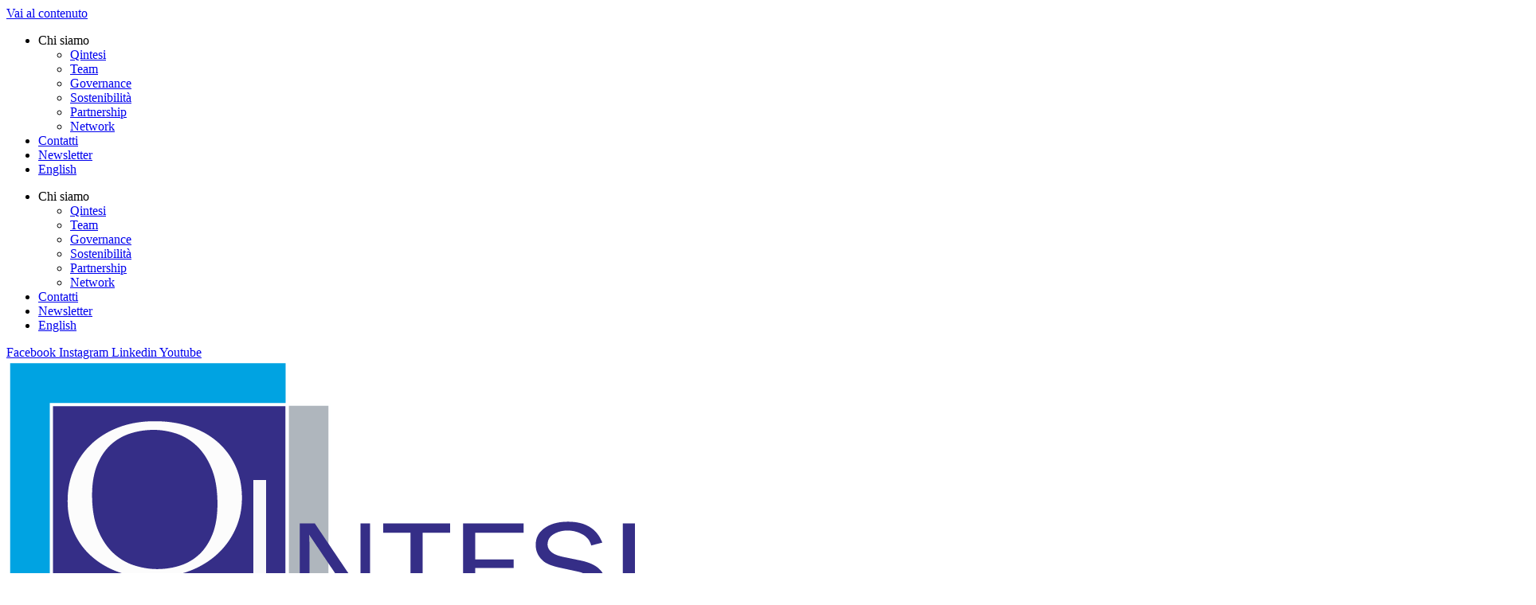

--- FILE ---
content_type: text/html; charset=UTF-8
request_url: https://www.qintesi.com/portfolio/limplementazione-di-s-4-hana-greenfield-in-aeb-e-la-gestione-della-reportistica-regolatoria-la-fiducia-del-cliente-in-qintesi-viene-premiata/
body_size: 24509
content:
<!doctype html>
<html lang="it-IT">
<head>
	<meta charset="UTF-8">
	<meta name="viewport" content="width=device-width, initial-scale=1">
	<link rel="profile" href="https://gmpg.org/xfn/11">
	<meta name='robots' content='index, follow, max-image-preview:large, max-snippet:-1, max-video-preview:-1' />
<script id="cookieyes" type="text/javascript" src="https://cdn-cookieyes.com/client_data/93792bf1e5e7855644832294/script.js"></script><link rel="alternate" hreflang="it" href="https://www.qintesi.com/portfolio/limplementazione-di-s-4-hana-greenfield-in-aeb-e-la-gestione-della-reportistica-regolatoria-la-fiducia-del-cliente-in-qintesi-viene-premiata/" />
<link rel="alternate" hreflang="en" href="https://www.qintesi.com/en/portfolio/limplementazione-di-s-4-hana-greenfield-in-aeb-e-la-gestione-della-reportistica-regolatoria-la-fiducia-del-cliente-in-qintesi-viene-premiata/" />
<link rel="alternate" hreflang="x-default" href="https://www.qintesi.com/portfolio/limplementazione-di-s-4-hana-greenfield-in-aeb-e-la-gestione-della-reportistica-regolatoria-la-fiducia-del-cliente-in-qintesi-viene-premiata/" />

	<!-- This site is optimized with the Yoast SEO plugin v26.7 - https://yoast.com/wordpress/plugins/seo/ -->
	<title>L’implementazione di S/4HANA greenfield e la gestione della reportistica regolatoria: la fiducia del Cliente in Qintesi viene premiata - Qintesi</title>
	<link rel="canonical" href="https://www.qintesi.com/portfolio/limplementazione-di-s-4-hana-greenfield-in-aeb-e-la-gestione-della-reportistica-regolatoria-la-fiducia-del-cliente-in-qintesi-viene-premiata/" />
	<meta property="og:locale" content="it_IT" />
	<meta property="og:type" content="article" />
	<meta property="og:title" content="L’implementazione di S/4HANA greenfield e la gestione della reportistica regolatoria: la fiducia del Cliente in Qintesi viene premiata - Qintesi" />
	<meta property="og:description" content="Sfida Qintesi si è aggiudicata la gara per l’implementazione “greenfield” di S/4Hana quando il Cliente era ancora una società “pubblica”, partecipata da più enti locali territoriali (Comuni).La società ha avuto uno sviluppo rapidissimo fino all’entrata nel maggior gruppo italiano multi-utlities. In tutto questo percorso ha avuto Qintesi di fianco, che ha saputo supportarla nella crescita [&hellip;]" />
	<meta property="og:url" content="https://www.qintesi.com/portfolio/limplementazione-di-s-4-hana-greenfield-in-aeb-e-la-gestione-della-reportistica-regolatoria-la-fiducia-del-cliente-in-qintesi-viene-premiata/" />
	<meta property="og:site_name" content="Qintesi" />
	<meta property="article:modified_time" content="2023-05-11T07:27:38+00:00" />
	<meta property="og:image" content="https://www.qintesi.com/wp-content/uploads/2023/05/Success-Stories-10-1024x467.png" />
	<meta property="og:image:width" content="1024" />
	<meta property="og:image:height" content="467" />
	<meta property="og:image:type" content="image/png" />
	<meta name="twitter:card" content="summary_large_image" />
	<meta name="twitter:label1" content="Tempo di lettura stimato" />
	<meta name="twitter:data1" content="2 minuti" />
	<script type="application/ld+json" class="yoast-schema-graph">{"@context":"https://schema.org","@graph":[{"@type":"WebPage","@id":"https://www.qintesi.com/portfolio/limplementazione-di-s-4-hana-greenfield-in-aeb-e-la-gestione-della-reportistica-regolatoria-la-fiducia-del-cliente-in-qintesi-viene-premiata/","url":"https://www.qintesi.com/portfolio/limplementazione-di-s-4-hana-greenfield-in-aeb-e-la-gestione-della-reportistica-regolatoria-la-fiducia-del-cliente-in-qintesi-viene-premiata/","name":"L’implementazione di S/4HANA greenfield e la gestione della reportistica regolatoria: la fiducia del Cliente in Qintesi viene premiata - Qintesi","isPartOf":{"@id":"https://www.qintesi.com/#website"},"primaryImageOfPage":{"@id":"https://www.qintesi.com/portfolio/limplementazione-di-s-4-hana-greenfield-in-aeb-e-la-gestione-della-reportistica-regolatoria-la-fiducia-del-cliente-in-qintesi-viene-premiata/#primaryimage"},"image":{"@id":"https://www.qintesi.com/portfolio/limplementazione-di-s-4-hana-greenfield-in-aeb-e-la-gestione-della-reportistica-regolatoria-la-fiducia-del-cliente-in-qintesi-viene-premiata/#primaryimage"},"thumbnailUrl":"https://www.qintesi.com/wp-content/uploads/2023/05/Success-Stories-10.png","datePublished":"2023-05-10T12:11:03+00:00","dateModified":"2023-05-11T07:27:38+00:00","breadcrumb":{"@id":"https://www.qintesi.com/portfolio/limplementazione-di-s-4-hana-greenfield-in-aeb-e-la-gestione-della-reportistica-regolatoria-la-fiducia-del-cliente-in-qintesi-viene-premiata/#breadcrumb"},"inLanguage":"it-IT","potentialAction":[{"@type":"ReadAction","target":["https://www.qintesi.com/portfolio/limplementazione-di-s-4-hana-greenfield-in-aeb-e-la-gestione-della-reportistica-regolatoria-la-fiducia-del-cliente-in-qintesi-viene-premiata/"]}]},{"@type":"ImageObject","inLanguage":"it-IT","@id":"https://www.qintesi.com/portfolio/limplementazione-di-s-4-hana-greenfield-in-aeb-e-la-gestione-della-reportistica-regolatoria-la-fiducia-del-cliente-in-qintesi-viene-premiata/#primaryimage","url":"https://www.qintesi.com/wp-content/uploads/2023/05/Success-Stories-10.png","contentUrl":"https://www.qintesi.com/wp-content/uploads/2023/05/Success-Stories-10.png","width":1920,"height":876},{"@type":"BreadcrumbList","@id":"https://www.qintesi.com/portfolio/limplementazione-di-s-4-hana-greenfield-in-aeb-e-la-gestione-della-reportistica-regolatoria-la-fiducia-del-cliente-in-qintesi-viene-premiata/#breadcrumb","itemListElement":[{"@type":"ListItem","position":1,"name":"Home","item":"https://www.qintesi.com/"},{"@type":"ListItem","position":2,"name":"Portfolio Items","item":"https://www.qintesi.com/portfolio/"},{"@type":"ListItem","position":3,"name":"L’implementazione di S/4HANA greenfield e la gestione della reportistica regolatoria: la fiducia del Cliente in Qintesi viene premiata"}]},{"@type":"WebSite","@id":"https://www.qintesi.com/#website","url":"https://www.qintesi.com/","name":"Qintesi","description":"People shaping solutions.","publisher":{"@id":"https://www.qintesi.com/#organization"},"potentialAction":[{"@type":"SearchAction","target":{"@type":"EntryPoint","urlTemplate":"https://www.qintesi.com/?s={search_term_string}"},"query-input":{"@type":"PropertyValueSpecification","valueRequired":true,"valueName":"search_term_string"}}],"inLanguage":"it-IT"},{"@type":"Organization","@id":"https://www.qintesi.com/#organization","name":"Qintesi","url":"https://www.qintesi.com/","logo":{"@type":"ImageObject","inLanguage":"it-IT","@id":"https://www.qintesi.com/#/schema/logo/image/","url":"https://www.qintesi.com/wp-content/uploads/2022/03/qintesi_logo.png","contentUrl":"https://www.qintesi.com/wp-content/uploads/2022/03/qintesi_logo.png","width":908,"height":681,"caption":"Qintesi"},"image":{"@id":"https://www.qintesi.com/#/schema/logo/image/"}}]}</script>
	<!-- / Yoast SEO plugin. -->


<link rel='dns-prefetch' href='//www.googletagmanager.com' />
<link rel="alternate" type="application/rss+xml" title="Qintesi &raquo; Feed" href="https://www.qintesi.com/feed/" />
<link rel="alternate" type="application/rss+xml" title="Qintesi &raquo; Feed dei commenti" href="https://www.qintesi.com/comments/feed/" />
<link rel="alternate" title="oEmbed (JSON)" type="application/json+oembed" href="https://www.qintesi.com/wp-json/oembed/1.0/embed?url=https%3A%2F%2Fwww.qintesi.com%2Fportfolio%2Flimplementazione-di-s-4-hana-greenfield-in-aeb-e-la-gestione-della-reportistica-regolatoria-la-fiducia-del-cliente-in-qintesi-viene-premiata%2F" />
<link rel="alternate" title="oEmbed (XML)" type="text/xml+oembed" href="https://www.qintesi.com/wp-json/oembed/1.0/embed?url=https%3A%2F%2Fwww.qintesi.com%2Fportfolio%2Flimplementazione-di-s-4-hana-greenfield-in-aeb-e-la-gestione-della-reportistica-regolatoria-la-fiducia-del-cliente-in-qintesi-viene-premiata%2F&#038;format=xml" />
<style id='wp-img-auto-sizes-contain-inline-css'>
img:is([sizes=auto i],[sizes^="auto," i]){contain-intrinsic-size:3000px 1500px}
/*# sourceURL=wp-img-auto-sizes-contain-inline-css */
</style>
<style id='wp-emoji-styles-inline-css'>

	img.wp-smiley, img.emoji {
		display: inline !important;
		border: none !important;
		box-shadow: none !important;
		height: 1em !important;
		width: 1em !important;
		margin: 0 0.07em !important;
		vertical-align: -0.1em !important;
		background: none !important;
		padding: 0 !important;
	}
/*# sourceURL=wp-emoji-styles-inline-css */
</style>
<link rel='stylesheet' id='visual-portfolio-block-filter-by-category-css' href='https://www.qintesi.com/wp-content/plugins/visual-portfolio/build/gutenberg/blocks/filter-by-category/style.css?ver=1762937393' media='all' />
<link rel='stylesheet' id='visual-portfolio-block-pagination-css' href='https://www.qintesi.com/wp-content/plugins/visual-portfolio/build/gutenberg/blocks/pagination/style.css?ver=1762937393' media='all' />
<link rel='stylesheet' id='visual-portfolio-block-sort-css' href='https://www.qintesi.com/wp-content/plugins/visual-portfolio/build/gutenberg/blocks/sort/style.css?ver=1762937393' media='all' />
<style id='global-styles-inline-css'>
:root{--wp--preset--aspect-ratio--square: 1;--wp--preset--aspect-ratio--4-3: 4/3;--wp--preset--aspect-ratio--3-4: 3/4;--wp--preset--aspect-ratio--3-2: 3/2;--wp--preset--aspect-ratio--2-3: 2/3;--wp--preset--aspect-ratio--16-9: 16/9;--wp--preset--aspect-ratio--9-16: 9/16;--wp--preset--color--black: #000000;--wp--preset--color--cyan-bluish-gray: #abb8c3;--wp--preset--color--white: #ffffff;--wp--preset--color--pale-pink: #f78da7;--wp--preset--color--vivid-red: #cf2e2e;--wp--preset--color--luminous-vivid-orange: #ff6900;--wp--preset--color--luminous-vivid-amber: #fcb900;--wp--preset--color--light-green-cyan: #7bdcb5;--wp--preset--color--vivid-green-cyan: #00d084;--wp--preset--color--pale-cyan-blue: #8ed1fc;--wp--preset--color--vivid-cyan-blue: #0693e3;--wp--preset--color--vivid-purple: #9b51e0;--wp--preset--gradient--vivid-cyan-blue-to-vivid-purple: linear-gradient(135deg,rgb(6,147,227) 0%,rgb(155,81,224) 100%);--wp--preset--gradient--light-green-cyan-to-vivid-green-cyan: linear-gradient(135deg,rgb(122,220,180) 0%,rgb(0,208,130) 100%);--wp--preset--gradient--luminous-vivid-amber-to-luminous-vivid-orange: linear-gradient(135deg,rgb(252,185,0) 0%,rgb(255,105,0) 100%);--wp--preset--gradient--luminous-vivid-orange-to-vivid-red: linear-gradient(135deg,rgb(255,105,0) 0%,rgb(207,46,46) 100%);--wp--preset--gradient--very-light-gray-to-cyan-bluish-gray: linear-gradient(135deg,rgb(238,238,238) 0%,rgb(169,184,195) 100%);--wp--preset--gradient--cool-to-warm-spectrum: linear-gradient(135deg,rgb(74,234,220) 0%,rgb(151,120,209) 20%,rgb(207,42,186) 40%,rgb(238,44,130) 60%,rgb(251,105,98) 80%,rgb(254,248,76) 100%);--wp--preset--gradient--blush-light-purple: linear-gradient(135deg,rgb(255,206,236) 0%,rgb(152,150,240) 100%);--wp--preset--gradient--blush-bordeaux: linear-gradient(135deg,rgb(254,205,165) 0%,rgb(254,45,45) 50%,rgb(107,0,62) 100%);--wp--preset--gradient--luminous-dusk: linear-gradient(135deg,rgb(255,203,112) 0%,rgb(199,81,192) 50%,rgb(65,88,208) 100%);--wp--preset--gradient--pale-ocean: linear-gradient(135deg,rgb(255,245,203) 0%,rgb(182,227,212) 50%,rgb(51,167,181) 100%);--wp--preset--gradient--electric-grass: linear-gradient(135deg,rgb(202,248,128) 0%,rgb(113,206,126) 100%);--wp--preset--gradient--midnight: linear-gradient(135deg,rgb(2,3,129) 0%,rgb(40,116,252) 100%);--wp--preset--font-size--small: 13px;--wp--preset--font-size--medium: 20px;--wp--preset--font-size--large: 36px;--wp--preset--font-size--x-large: 42px;--wp--preset--spacing--20: 0.44rem;--wp--preset--spacing--30: 0.67rem;--wp--preset--spacing--40: 1rem;--wp--preset--spacing--50: 1.5rem;--wp--preset--spacing--60: 2.25rem;--wp--preset--spacing--70: 3.38rem;--wp--preset--spacing--80: 5.06rem;--wp--preset--shadow--natural: 6px 6px 9px rgba(0, 0, 0, 0.2);--wp--preset--shadow--deep: 12px 12px 50px rgba(0, 0, 0, 0.4);--wp--preset--shadow--sharp: 6px 6px 0px rgba(0, 0, 0, 0.2);--wp--preset--shadow--outlined: 6px 6px 0px -3px rgb(255, 255, 255), 6px 6px rgb(0, 0, 0);--wp--preset--shadow--crisp: 6px 6px 0px rgb(0, 0, 0);}:root { --wp--style--global--content-size: 800px;--wp--style--global--wide-size: 1200px; }:where(body) { margin: 0; }.wp-site-blocks > .alignleft { float: left; margin-right: 2em; }.wp-site-blocks > .alignright { float: right; margin-left: 2em; }.wp-site-blocks > .aligncenter { justify-content: center; margin-left: auto; margin-right: auto; }:where(.wp-site-blocks) > * { margin-block-start: 24px; margin-block-end: 0; }:where(.wp-site-blocks) > :first-child { margin-block-start: 0; }:where(.wp-site-blocks) > :last-child { margin-block-end: 0; }:root { --wp--style--block-gap: 24px; }:root :where(.is-layout-flow) > :first-child{margin-block-start: 0;}:root :where(.is-layout-flow) > :last-child{margin-block-end: 0;}:root :where(.is-layout-flow) > *{margin-block-start: 24px;margin-block-end: 0;}:root :where(.is-layout-constrained) > :first-child{margin-block-start: 0;}:root :where(.is-layout-constrained) > :last-child{margin-block-end: 0;}:root :where(.is-layout-constrained) > *{margin-block-start: 24px;margin-block-end: 0;}:root :where(.is-layout-flex){gap: 24px;}:root :where(.is-layout-grid){gap: 24px;}.is-layout-flow > .alignleft{float: left;margin-inline-start: 0;margin-inline-end: 2em;}.is-layout-flow > .alignright{float: right;margin-inline-start: 2em;margin-inline-end: 0;}.is-layout-flow > .aligncenter{margin-left: auto !important;margin-right: auto !important;}.is-layout-constrained > .alignleft{float: left;margin-inline-start: 0;margin-inline-end: 2em;}.is-layout-constrained > .alignright{float: right;margin-inline-start: 2em;margin-inline-end: 0;}.is-layout-constrained > .aligncenter{margin-left: auto !important;margin-right: auto !important;}.is-layout-constrained > :where(:not(.alignleft):not(.alignright):not(.alignfull)){max-width: var(--wp--style--global--content-size);margin-left: auto !important;margin-right: auto !important;}.is-layout-constrained > .alignwide{max-width: var(--wp--style--global--wide-size);}body .is-layout-flex{display: flex;}.is-layout-flex{flex-wrap: wrap;align-items: center;}.is-layout-flex > :is(*, div){margin: 0;}body .is-layout-grid{display: grid;}.is-layout-grid > :is(*, div){margin: 0;}body{padding-top: 0px;padding-right: 0px;padding-bottom: 0px;padding-left: 0px;}a:where(:not(.wp-element-button)){text-decoration: underline;}:root :where(.wp-element-button, .wp-block-button__link){background-color: #32373c;border-width: 0;color: #fff;font-family: inherit;font-size: inherit;font-style: inherit;font-weight: inherit;letter-spacing: inherit;line-height: inherit;padding-top: calc(0.667em + 2px);padding-right: calc(1.333em + 2px);padding-bottom: calc(0.667em + 2px);padding-left: calc(1.333em + 2px);text-decoration: none;text-transform: inherit;}.has-black-color{color: var(--wp--preset--color--black) !important;}.has-cyan-bluish-gray-color{color: var(--wp--preset--color--cyan-bluish-gray) !important;}.has-white-color{color: var(--wp--preset--color--white) !important;}.has-pale-pink-color{color: var(--wp--preset--color--pale-pink) !important;}.has-vivid-red-color{color: var(--wp--preset--color--vivid-red) !important;}.has-luminous-vivid-orange-color{color: var(--wp--preset--color--luminous-vivid-orange) !important;}.has-luminous-vivid-amber-color{color: var(--wp--preset--color--luminous-vivid-amber) !important;}.has-light-green-cyan-color{color: var(--wp--preset--color--light-green-cyan) !important;}.has-vivid-green-cyan-color{color: var(--wp--preset--color--vivid-green-cyan) !important;}.has-pale-cyan-blue-color{color: var(--wp--preset--color--pale-cyan-blue) !important;}.has-vivid-cyan-blue-color{color: var(--wp--preset--color--vivid-cyan-blue) !important;}.has-vivid-purple-color{color: var(--wp--preset--color--vivid-purple) !important;}.has-black-background-color{background-color: var(--wp--preset--color--black) !important;}.has-cyan-bluish-gray-background-color{background-color: var(--wp--preset--color--cyan-bluish-gray) !important;}.has-white-background-color{background-color: var(--wp--preset--color--white) !important;}.has-pale-pink-background-color{background-color: var(--wp--preset--color--pale-pink) !important;}.has-vivid-red-background-color{background-color: var(--wp--preset--color--vivid-red) !important;}.has-luminous-vivid-orange-background-color{background-color: var(--wp--preset--color--luminous-vivid-orange) !important;}.has-luminous-vivid-amber-background-color{background-color: var(--wp--preset--color--luminous-vivid-amber) !important;}.has-light-green-cyan-background-color{background-color: var(--wp--preset--color--light-green-cyan) !important;}.has-vivid-green-cyan-background-color{background-color: var(--wp--preset--color--vivid-green-cyan) !important;}.has-pale-cyan-blue-background-color{background-color: var(--wp--preset--color--pale-cyan-blue) !important;}.has-vivid-cyan-blue-background-color{background-color: var(--wp--preset--color--vivid-cyan-blue) !important;}.has-vivid-purple-background-color{background-color: var(--wp--preset--color--vivid-purple) !important;}.has-black-border-color{border-color: var(--wp--preset--color--black) !important;}.has-cyan-bluish-gray-border-color{border-color: var(--wp--preset--color--cyan-bluish-gray) !important;}.has-white-border-color{border-color: var(--wp--preset--color--white) !important;}.has-pale-pink-border-color{border-color: var(--wp--preset--color--pale-pink) !important;}.has-vivid-red-border-color{border-color: var(--wp--preset--color--vivid-red) !important;}.has-luminous-vivid-orange-border-color{border-color: var(--wp--preset--color--luminous-vivid-orange) !important;}.has-luminous-vivid-amber-border-color{border-color: var(--wp--preset--color--luminous-vivid-amber) !important;}.has-light-green-cyan-border-color{border-color: var(--wp--preset--color--light-green-cyan) !important;}.has-vivid-green-cyan-border-color{border-color: var(--wp--preset--color--vivid-green-cyan) !important;}.has-pale-cyan-blue-border-color{border-color: var(--wp--preset--color--pale-cyan-blue) !important;}.has-vivid-cyan-blue-border-color{border-color: var(--wp--preset--color--vivid-cyan-blue) !important;}.has-vivid-purple-border-color{border-color: var(--wp--preset--color--vivid-purple) !important;}.has-vivid-cyan-blue-to-vivid-purple-gradient-background{background: var(--wp--preset--gradient--vivid-cyan-blue-to-vivid-purple) !important;}.has-light-green-cyan-to-vivid-green-cyan-gradient-background{background: var(--wp--preset--gradient--light-green-cyan-to-vivid-green-cyan) !important;}.has-luminous-vivid-amber-to-luminous-vivid-orange-gradient-background{background: var(--wp--preset--gradient--luminous-vivid-amber-to-luminous-vivid-orange) !important;}.has-luminous-vivid-orange-to-vivid-red-gradient-background{background: var(--wp--preset--gradient--luminous-vivid-orange-to-vivid-red) !important;}.has-very-light-gray-to-cyan-bluish-gray-gradient-background{background: var(--wp--preset--gradient--very-light-gray-to-cyan-bluish-gray) !important;}.has-cool-to-warm-spectrum-gradient-background{background: var(--wp--preset--gradient--cool-to-warm-spectrum) !important;}.has-blush-light-purple-gradient-background{background: var(--wp--preset--gradient--blush-light-purple) !important;}.has-blush-bordeaux-gradient-background{background: var(--wp--preset--gradient--blush-bordeaux) !important;}.has-luminous-dusk-gradient-background{background: var(--wp--preset--gradient--luminous-dusk) !important;}.has-pale-ocean-gradient-background{background: var(--wp--preset--gradient--pale-ocean) !important;}.has-electric-grass-gradient-background{background: var(--wp--preset--gradient--electric-grass) !important;}.has-midnight-gradient-background{background: var(--wp--preset--gradient--midnight) !important;}.has-small-font-size{font-size: var(--wp--preset--font-size--small) !important;}.has-medium-font-size{font-size: var(--wp--preset--font-size--medium) !important;}.has-large-font-size{font-size: var(--wp--preset--font-size--large) !important;}.has-x-large-font-size{font-size: var(--wp--preset--font-size--x-large) !important;}
:root :where(.wp-block-pullquote){font-size: 1.5em;line-height: 1.6;}
/*# sourceURL=global-styles-inline-css */
</style>
<link rel='stylesheet' id='wpml-legacy-horizontal-list-0-css' href='https://www.qintesi.com/wp-content/plugins/sitepress-multilingual-cms/templates/language-switchers/legacy-list-horizontal/style.min.css?ver=1' media='all' />
<link rel='stylesheet' id='wpml-menu-item-0-css' href='https://www.qintesi.com/wp-content/plugins/sitepress-multilingual-cms/templates/language-switchers/menu-item/style.min.css?ver=1' media='all' />
<link rel='stylesheet' id='hello-elementor-css' href='https://www.qintesi.com/wp-content/themes/hello-elementor/assets/css/reset.css?ver=3.4.5' media='all' />
<link rel='stylesheet' id='hello-elementor-theme-style-css' href='https://www.qintesi.com/wp-content/themes/hello-elementor/assets/css/theme.css?ver=3.4.5' media='all' />
<link rel='stylesheet' id='hello-elementor-header-footer-css' href='https://www.qintesi.com/wp-content/themes/hello-elementor/assets/css/header-footer.css?ver=3.4.5' media='all' />
<link rel='stylesheet' id='elementor-frontend-css' href='https://www.qintesi.com/wp-content/plugins/elementor/assets/css/frontend.min.css?ver=3.34.1' media='all' />
<link rel='stylesheet' id='elementor-post-5-css' href='https://www.qintesi.com/wp-content/uploads/elementor/css/post-5.css?ver=1768660729' media='all' />
<link rel='stylesheet' id='widget-nav-menu-css' href='https://www.qintesi.com/wp-content/plugins/elementor-pro/assets/css/widget-nav-menu.min.css?ver=3.34.0' media='all' />
<link rel='stylesheet' id='widget-social-icons-css' href='https://www.qintesi.com/wp-content/plugins/elementor/assets/css/widget-social-icons.min.css?ver=3.34.1' media='all' />
<link rel='stylesheet' id='e-apple-webkit-css' href='https://www.qintesi.com/wp-content/plugins/elementor/assets/css/conditionals/apple-webkit.min.css?ver=3.34.1' media='all' />
<link rel='stylesheet' id='widget-image-css' href='https://www.qintesi.com/wp-content/plugins/elementor/assets/css/widget-image.min.css?ver=3.34.1' media='all' />
<link rel='stylesheet' id='widget-search-form-css' href='https://www.qintesi.com/wp-content/plugins/elementor-pro/assets/css/widget-search-form.min.css?ver=3.34.0' media='all' />
<link rel='stylesheet' id='elementor-icons-shared-0-css' href='https://www.qintesi.com/wp-content/plugins/elementor/assets/lib/font-awesome/css/fontawesome.min.css?ver=5.15.3' media='all' />
<link rel='stylesheet' id='elementor-icons-fa-solid-css' href='https://www.qintesi.com/wp-content/plugins/elementor/assets/lib/font-awesome/css/solid.min.css?ver=5.15.3' media='all' />
<link rel='stylesheet' id='e-sticky-css' href='https://www.qintesi.com/wp-content/plugins/elementor-pro/assets/css/modules/sticky.min.css?ver=3.34.0' media='all' />
<link rel='stylesheet' id='e-motion-fx-css' href='https://www.qintesi.com/wp-content/plugins/elementor-pro/assets/css/modules/motion-fx.min.css?ver=3.34.0' media='all' />
<link rel='stylesheet' id='widget-pp-advanced-menu-css' href='https://www.qintesi.com/wp-content/plugins/powerpack-elements/assets/css/min/widget-advanced-menu.min.css?ver=2.12.15' media='all' />
<link rel='stylesheet' id='widget-share-buttons-css' href='https://www.qintesi.com/wp-content/plugins/elementor-pro/assets/css/widget-share-buttons.min.css?ver=3.34.0' media='all' />
<link rel='stylesheet' id='elementor-icons-fa-brands-css' href='https://www.qintesi.com/wp-content/plugins/elementor/assets/lib/font-awesome/css/brands.min.css?ver=5.15.3' media='all' />
<link rel='stylesheet' id='widget-heading-css' href='https://www.qintesi.com/wp-content/plugins/elementor/assets/css/widget-heading.min.css?ver=3.34.1' media='all' />
<link rel='stylesheet' id='widget-pp-info-list-css' href='https://www.qintesi.com/wp-content/plugins/powerpack-elements/assets/css/min/widget-info-list.min.css?ver=2.12.15' media='all' />
<link rel='stylesheet' id='widget-post-navigation-css' href='https://www.qintesi.com/wp-content/plugins/elementor-pro/assets/css/widget-post-navigation.min.css?ver=3.34.0' media='all' />
<link rel='stylesheet' id='e-animation-slideInRight-css' href='https://www.qintesi.com/wp-content/plugins/elementor/assets/lib/animations/styles/slideInRight.min.css?ver=3.34.1' media='all' />
<link rel='stylesheet' id='e-popup-css' href='https://www.qintesi.com/wp-content/plugins/elementor-pro/assets/css/conditionals/popup.min.css?ver=3.34.0' media='all' />
<link rel='stylesheet' id='widget-divider-css' href='https://www.qintesi.com/wp-content/plugins/elementor/assets/css/widget-divider.min.css?ver=3.34.1' media='all' />
<link rel='stylesheet' id='e-animation-fadeIn-css' href='https://www.qintesi.com/wp-content/plugins/elementor/assets/lib/animations/styles/fadeIn.min.css?ver=3.34.1' media='all' />
<link rel='stylesheet' id='elementor-icons-css' href='https://www.qintesi.com/wp-content/plugins/elementor/assets/lib/eicons/css/elementor-icons.min.css?ver=5.45.0' media='all' />
<link rel='stylesheet' id='pp-extensions-css' href='https://www.qintesi.com/wp-content/plugins/powerpack-elements/assets/css/min/extensions.min.css?ver=2.12.15' media='all' />
<link rel='stylesheet' id='pp-tooltip-css' href='https://www.qintesi.com/wp-content/plugins/powerpack-elements/assets/css/min/tooltip.min.css?ver=2.12.15' media='all' />
<link rel='stylesheet' id='widget-icon-list-css' href='https://www.qintesi.com/wp-content/plugins/elementor/assets/css/widget-icon-list.min.css?ver=3.34.1' media='all' />
<link rel='stylesheet' id='widget-testimonial-css' href='https://www.qintesi.com/wp-content/plugins/elementor/assets/css/widget-testimonial.min.css?ver=3.34.1' media='all' />
<link rel='stylesheet' id='elementor-post-29845-css' href='https://www.qintesi.com/wp-content/uploads/elementor/css/post-29845.css?ver=1768691922' media='all' />
<link rel='stylesheet' id='elementor-post-19-css' href='https://www.qintesi.com/wp-content/uploads/elementor/css/post-19.css?ver=1768660730' media='all' />
<link rel='stylesheet' id='elementor-post-14837-css' href='https://www.qintesi.com/wp-content/uploads/elementor/css/post-14837.css?ver=1768660781' media='all' />
<link rel='stylesheet' id='elementor-post-18493-css' href='https://www.qintesi.com/wp-content/uploads/elementor/css/post-18493.css?ver=1768661604' media='all' />
<link rel='stylesheet' id='elementor-post-22598-css' href='https://www.qintesi.com/wp-content/uploads/elementor/css/post-22598.css?ver=1768660731' media='all' />
<link rel='stylesheet' id='elementor-post-14642-css' href='https://www.qintesi.com/wp-content/uploads/elementor/css/post-14642.css?ver=1768660731' media='all' />
<link rel='stylesheet' id='hello-elementor-child-style-css' href='https://www.qintesi.com/wp-content/themes/hello-theme-child-master/style.css?ver=1.0.0' media='all' />
<link rel='stylesheet' id='eael-general-css' href='https://www.qintesi.com/wp-content/plugins/essential-addons-for-elementor-lite/assets/front-end/css/view/general.min.css?ver=6.5.7' media='all' />
<link rel='stylesheet' id='elementor-gf-rubik-css' href='https://fonts.googleapis.com/css?family=Rubik:100,100italic,200,200italic,300,300italic,400,400italic,500,500italic,600,600italic,700,700italic,800,800italic,900,900italic&#038;display=auto' media='all' />
<link rel='stylesheet' id='elementor-gf-opensans-css' href='https://fonts.googleapis.com/css?family=Open+Sans:100,100italic,200,200italic,300,300italic,400,400italic,500,500italic,600,600italic,700,700italic,800,800italic,900,900italic&#038;display=auto' media='all' />
<link rel='stylesheet' id='elementor-gf-roboto-css' href='https://fonts.googleapis.com/css?family=Roboto:100,100italic,200,200italic,300,300italic,400,400italic,500,500italic,600,600italic,700,700italic,800,800italic,900,900italic&#038;display=auto' media='all' />
<link rel='stylesheet' id='elementor-gf-dmsans-css' href='https://fonts.googleapis.com/css?family=DM+Sans:100,100italic,200,200italic,300,300italic,400,400italic,500,500italic,600,600italic,700,700italic,800,800italic,900,900italic&#038;display=auto' media='all' />
<script id="wpml-cookie-js-extra">
var wpml_cookies = {"wp-wpml_current_language":{"value":"it","expires":1,"path":"/"}};
var wpml_cookies = {"wp-wpml_current_language":{"value":"it","expires":1,"path":"/"}};
//# sourceURL=wpml-cookie-js-extra
</script>
<script src="https://www.qintesi.com/wp-content/plugins/sitepress-multilingual-cms/res/js/cookies/language-cookie.js?ver=486900" id="wpml-cookie-js" defer data-wp-strategy="defer"></script>
<script id="jquery-core-js-extra">
var pp = {"ajax_url":"https://www.qintesi.com/wp-admin/admin-ajax.php"};
//# sourceURL=jquery-core-js-extra
</script>
<script src="https://www.qintesi.com/wp-includes/js/jquery/jquery.min.js?ver=3.7.1" id="jquery-core-js"></script>
<script src="https://www.qintesi.com/wp-includes/js/jquery/jquery-migrate.min.js?ver=3.4.1" id="jquery-migrate-js"></script>

<!-- Snippet del tag Google (gtag.js) aggiunto da Site Kit -->
<!-- Snippet Google Analytics aggiunto da Site Kit -->
<script src="https://www.googletagmanager.com/gtag/js?id=GT-K5LSRPF" id="google_gtagjs-js" async></script>
<script id="google_gtagjs-js-after">
window.dataLayer = window.dataLayer || [];function gtag(){dataLayer.push(arguments);}
gtag("set","linker",{"domains":["www.qintesi.com"]});
gtag("js", new Date());
gtag("set", "developer_id.dZTNiMT", true);
gtag("config", "GT-K5LSRPF");
//# sourceURL=google_gtagjs-js-after
</script>
<link rel="https://api.w.org/" href="https://www.qintesi.com/wp-json/" /><link rel="alternate" title="JSON" type="application/json" href="https://www.qintesi.com/wp-json/wp/v2/portfolio/29845" /><link rel="EditURI" type="application/rsd+xml" title="RSD" href="https://www.qintesi.com/xmlrpc.php?rsd" />
<meta name="generator" content="WordPress 6.9" />
<link rel='shortlink' href='https://www.qintesi.com/?p=29845' />
<meta name="generator" content="WPML ver:4.8.6 stt:1,27;" />
<meta name="generator" content="Site Kit by Google 1.170.0" /><script type='text/javascript'>
/* <![CDATA[ */
var VPData = {"version":"3.4.1","pro":false,"__":{"couldnt_retrieve_vp":"Couldn't retrieve Visual Portfolio ID.","pswp_close":"Close (Esc)","pswp_share":"Share","pswp_fs":"Toggle fullscreen","pswp_zoom":"Zoom in\/out","pswp_prev":"Previous (arrow left)","pswp_next":"Next (arrow right)","pswp_share_fb":"Share on Facebook","pswp_share_tw":"Tweet","pswp_share_x":"X","pswp_share_pin":"Pin it","pswp_download":"Download","fancybox_close":"Close","fancybox_next":"Next","fancybox_prev":"Previous","fancybox_error":"The requested content cannot be loaded. <br \/> Please try again later.","fancybox_play_start":"Start slideshow","fancybox_play_stop":"Pause slideshow","fancybox_full_screen":"Full screen","fancybox_thumbs":"Thumbnails","fancybox_download":"Download","fancybox_share":"Share","fancybox_zoom":"Zoom"},"settingsPopupGallery":{"enable_on_wordpress_images":false,"vendor":"fancybox","deep_linking":false,"deep_linking_url_to_share_images":false,"show_arrows":true,"show_counter":true,"show_zoom_button":true,"show_fullscreen_button":true,"show_share_button":true,"show_close_button":true,"show_thumbs":true,"show_download_button":false,"show_slideshow":false,"click_to_zoom":true,"restore_focus":true},"screenSizes":[320,576,768,992,1200]};
/* ]]> */
</script>
		<noscript>
			<style type="text/css">
				.vp-portfolio__preloader-wrap{display:none}.vp-portfolio__filter-wrap,.vp-portfolio__items-wrap,.vp-portfolio__pagination-wrap,.vp-portfolio__sort-wrap{opacity:1;visibility:visible}.vp-portfolio__item .vp-portfolio__item-img noscript+img,.vp-portfolio__thumbnails-wrap{display:none}
			</style>
		</noscript>
		<meta name="generator" content="Elementor 3.34.1; features: additional_custom_breakpoints; settings: css_print_method-external, google_font-enabled, font_display-auto">
			<style>
				.e-con.e-parent:nth-of-type(n+4):not(.e-lazyloaded):not(.e-no-lazyload),
				.e-con.e-parent:nth-of-type(n+4):not(.e-lazyloaded):not(.e-no-lazyload) * {
					background-image: none !important;
				}
				@media screen and (max-height: 1024px) {
					.e-con.e-parent:nth-of-type(n+3):not(.e-lazyloaded):not(.e-no-lazyload),
					.e-con.e-parent:nth-of-type(n+3):not(.e-lazyloaded):not(.e-no-lazyload) * {
						background-image: none !important;
					}
				}
				@media screen and (max-height: 640px) {
					.e-con.e-parent:nth-of-type(n+2):not(.e-lazyloaded):not(.e-no-lazyload),
					.e-con.e-parent:nth-of-type(n+2):not(.e-lazyloaded):not(.e-no-lazyload) * {
						background-image: none !important;
					}
				}
			</style>
					<style type="text/css">
			/* If html does not have either class, do not show lazy loaded images. */
			html:not(.vp-lazyload-enabled):not(.js) .vp-lazyload {
				display: none;
			}
		</style>
		<script>
			document.documentElement.classList.add(
				'vp-lazyload-enabled'
			);
		</script>
		
<!-- Snippet Google Tag Manager aggiunto da Site Kit -->
<script>
			( function( w, d, s, l, i ) {
				w[l] = w[l] || [];
				w[l].push( {'gtm.start': new Date().getTime(), event: 'gtm.js'} );
				var f = d.getElementsByTagName( s )[0],
					j = d.createElement( s ), dl = l != 'dataLayer' ? '&l=' + l : '';
				j.async = true;
				j.src = 'https://www.googletagmanager.com/gtm.js?id=' + i + dl;
				f.parentNode.insertBefore( j, f );
			} )( window, document, 'script', 'dataLayer', 'GTM-5BXSRPJ' );
			
</script>

<!-- Termina lo snippet Google Tag Manager aggiunto da Site Kit -->
<link rel="icon" href="https://www.qintesi.com/wp-content/uploads/2022/03/qintesi_fav-150x150.png" sizes="32x32" />
<link rel="icon" href="https://www.qintesi.com/wp-content/uploads/2022/03/qintesi_fav-300x300.png" sizes="192x192" />
<link rel="apple-touch-icon" href="https://www.qintesi.com/wp-content/uploads/2022/03/qintesi_fav-300x300.png" />
<meta name="msapplication-TileImage" content="https://www.qintesi.com/wp-content/uploads/2022/03/qintesi_fav-300x300.png" />
</head>
<body class="wp-singular portfolio-template-default single single-portfolio postid-29845 single-format-standard wp-custom-logo wp-embed-responsive wp-theme-hello-elementor wp-child-theme-hello-theme-child-master hello-elementor-default elementor-default elementor-kit-5 elementor-page elementor-page-29845 elementor-page-18493">

		<!-- Snippet Google Tag Manager (noscript) aggiunto da Site Kit -->
		<noscript>
			<iframe src="https://www.googletagmanager.com/ns.html?id=GTM-5BXSRPJ" height="0" width="0" style="display:none;visibility:hidden"></iframe>
		</noscript>
		<!-- Termina lo snippet Google Tag Manager (noscript) aggiunto da Site Kit -->
				<script>
			(function($) {
				if (!$) {
					return;
				}

				// Previously we added this code on Elementor pages only,
				// but sometimes Lightbox enabled globally and it still conflicting with our galleries.
				// if (!$('.elementor-page').length) {
				//     return;
				// }

				function addDataAttribute($items) {
					$items.find('.vp-portfolio__item a:not([data-elementor-open-lightbox])').each(function () {
						if (/\.(png|jpe?g|gif|svg|webp)(\?.*)?$/i.test(this.href)) {
							this.dataset.elementorOpenLightbox = 'no';
						}
					});
				}

				$(document).on('init.vpf', function(event, vpObject) {
					if ('vpf' !== event.namespace) {
						return;
					}

					addDataAttribute(vpObject.$item);
				});
				$(document).on('addItems.vpf', function(event, vpObject, $items) {
					if ('vpf' !== event.namespace) {
						return;
					}

					addDataAttribute($items);
				});
			})(window.jQuery);
		</script>
		
<a class="skip-link screen-reader-text" href="#content">Vai al contenuto</a>

		<header data-elementor-type="header" data-elementor-id="19" class="elementor elementor-19 elementor-location-header" data-elementor-post-type="elementor_library">
					<section data-particle_enable="false" data-particle-mobile-disabled="false" class="elementor-section elementor-top-section elementor-element elementor-element-2c7c79d9 elementor-section-content-middle elementor-hidden-tablet elementor-hidden-mobile elementor-section-boxed elementor-section-height-default elementor-section-height-default" data-id="2c7c79d9" data-element_type="section" data-settings="{&quot;background_background&quot;:&quot;classic&quot;}">
						<div class="elementor-container elementor-column-gap-default">
					<div class="elementor-column elementor-col-50 elementor-top-column elementor-element elementor-element-172e82cc" data-id="172e82cc" data-element_type="column">
			<div class="elementor-widget-wrap elementor-element-populated">
						<div class="elementor-element elementor-element-192d394 elementor-nav-menu__align-end elementor-nav-menu--dropdown-none elementor-widget elementor-widget-nav-menu" data-id="192d394" data-element_type="widget" data-settings="{&quot;submenu_icon&quot;:{&quot;value&quot;:&quot;&lt;i class=\&quot;fas fa-chevron-down\&quot; aria-hidden=\&quot;true\&quot;&gt;&lt;\/i&gt;&quot;,&quot;library&quot;:&quot;fa-solid&quot;},&quot;layout&quot;:&quot;horizontal&quot;}" data-widget_type="nav-menu.default">
				<div class="elementor-widget-container">
								<nav aria-label="Menu" class="elementor-nav-menu--main elementor-nav-menu__container elementor-nav-menu--layout-horizontal e--pointer-none">
				<ul id="menu-1-192d394" class="elementor-nav-menu"><li class="menu-item menu-item-type-custom menu-item-object-custom menu-item-has-children menu-item-64"><a class="elementor-item">Chi siamo</a>
<ul class="sub-menu elementor-nav-menu--dropdown">
	<li class="menu-item menu-item-type-post_type menu-item-object-page menu-item-65"><a href="https://www.qintesi.com/chi-siamo/qintesi/" class="elementor-sub-item">Qintesi</a></li>
	<li class="menu-item menu-item-type-post_type menu-item-object-page menu-item-25992"><a href="https://www.qintesi.com/chi-siamo/team/" class="elementor-sub-item">Team</a></li>
	<li class="menu-item menu-item-type-post_type menu-item-object-page menu-item-66"><a href="https://www.qintesi.com/chi-siamo/governance/" class="elementor-sub-item">Governance</a></li>
	<li class="menu-item menu-item-type-post_type menu-item-object-page menu-item-32668"><a href="https://www.qintesi.com/chi-siamo/sostenibilita-e-impegno-sociale/" class="elementor-sub-item">Sostenibilità</a></li>
	<li class="menu-item menu-item-type-post_type menu-item-object-page menu-item-68"><a href="https://www.qintesi.com/chi-siamo/partnership/" class="elementor-sub-item">Partnership</a></li>
	<li class="menu-item menu-item-type-post_type menu-item-object-page menu-item-67"><a href="https://www.qintesi.com/chi-siamo/network/" class="elementor-sub-item">Network</a></li>
</ul>
</li>
<li class="menu-item menu-item-type-post_type menu-item-object-page menu-item-70"><a href="https://www.qintesi.com/contatti/" class="elementor-item">Contatti</a></li>
<li class="menu-item menu-item-type-custom menu-item-object-custom menu-item-14922"><a href="#newsletter-popup" class="elementor-item elementor-item-anchor">Newsletter</a></li>
<li class="menu-item wpml-ls-slot-13 wpml-ls-item wpml-ls-item-en wpml-ls-menu-item wpml-ls-first-item wpml-ls-last-item menu-item-type-wpml_ls_menu_item menu-item-object-wpml_ls_menu_item menu-item-wpml-ls-13-en"><a href="https://www.qintesi.com/en/portfolio/limplementazione-di-s-4-hana-greenfield-in-aeb-e-la-gestione-della-reportistica-regolatoria-la-fiducia-del-cliente-in-qintesi-viene-premiata/" title="Passa a English" aria-label="Passa a English" role="menuitem" class="elementor-item"><span class="wpml-ls-native" lang="en">English</span></a></li>
</ul>			</nav>
						<nav class="elementor-nav-menu--dropdown elementor-nav-menu__container" aria-hidden="true">
				<ul id="menu-2-192d394" class="elementor-nav-menu"><li class="menu-item menu-item-type-custom menu-item-object-custom menu-item-has-children menu-item-64"><a class="elementor-item" tabindex="-1">Chi siamo</a>
<ul class="sub-menu elementor-nav-menu--dropdown">
	<li class="menu-item menu-item-type-post_type menu-item-object-page menu-item-65"><a href="https://www.qintesi.com/chi-siamo/qintesi/" class="elementor-sub-item" tabindex="-1">Qintesi</a></li>
	<li class="menu-item menu-item-type-post_type menu-item-object-page menu-item-25992"><a href="https://www.qintesi.com/chi-siamo/team/" class="elementor-sub-item" tabindex="-1">Team</a></li>
	<li class="menu-item menu-item-type-post_type menu-item-object-page menu-item-66"><a href="https://www.qintesi.com/chi-siamo/governance/" class="elementor-sub-item" tabindex="-1">Governance</a></li>
	<li class="menu-item menu-item-type-post_type menu-item-object-page menu-item-32668"><a href="https://www.qintesi.com/chi-siamo/sostenibilita-e-impegno-sociale/" class="elementor-sub-item" tabindex="-1">Sostenibilità</a></li>
	<li class="menu-item menu-item-type-post_type menu-item-object-page menu-item-68"><a href="https://www.qintesi.com/chi-siamo/partnership/" class="elementor-sub-item" tabindex="-1">Partnership</a></li>
	<li class="menu-item menu-item-type-post_type menu-item-object-page menu-item-67"><a href="https://www.qintesi.com/chi-siamo/network/" class="elementor-sub-item" tabindex="-1">Network</a></li>
</ul>
</li>
<li class="menu-item menu-item-type-post_type menu-item-object-page menu-item-70"><a href="https://www.qintesi.com/contatti/" class="elementor-item" tabindex="-1">Contatti</a></li>
<li class="menu-item menu-item-type-custom menu-item-object-custom menu-item-14922"><a href="#newsletter-popup" class="elementor-item elementor-item-anchor" tabindex="-1">Newsletter</a></li>
<li class="menu-item wpml-ls-slot-13 wpml-ls-item wpml-ls-item-en wpml-ls-menu-item wpml-ls-first-item wpml-ls-last-item menu-item-type-wpml_ls_menu_item menu-item-object-wpml_ls_menu_item menu-item-wpml-ls-13-en"><a href="https://www.qintesi.com/en/portfolio/limplementazione-di-s-4-hana-greenfield-in-aeb-e-la-gestione-della-reportistica-regolatoria-la-fiducia-del-cliente-in-qintesi-viene-premiata/" title="Passa a English" aria-label="Passa a English" role="menuitem" class="elementor-item" tabindex="-1"><span class="wpml-ls-native" lang="en">English</span></a></li>
</ul>			</nav>
						</div>
				</div>
					</div>
		</div>
				<div class="elementor-column elementor-col-50 elementor-top-column elementor-element elementor-element-451be7c2" data-id="451be7c2" data-element_type="column">
			<div class="elementor-widget-wrap elementor-element-populated">
						<div class="elementor-element elementor-element-15219f1 elementor-shape-circle elementor-grid-0 e-grid-align-center elementor-widget elementor-widget-social-icons" data-id="15219f1" data-element_type="widget" data-widget_type="social-icons.default">
				<div class="elementor-widget-container">
							<div class="elementor-social-icons-wrapper elementor-grid" role="list">
							<span class="elementor-grid-item" role="listitem">
					<a class="elementor-icon elementor-social-icon elementor-social-icon-facebook elementor-repeater-item-cb9ffbd" href="https://www.facebook.com/qintesi/" target="_blank">
						<span class="elementor-screen-only">Facebook</span>
						<i aria-hidden="true" class="fab fa-facebook"></i>					</a>
				</span>
							<span class="elementor-grid-item" role="listitem">
					<a class="elementor-icon elementor-social-icon elementor-social-icon-instagram elementor-repeater-item-04042d2" href="https://www.instagram.com/qintesi_spa/" target="_blank">
						<span class="elementor-screen-only">Instagram</span>
						<i aria-hidden="true" class="fab fa-instagram"></i>					</a>
				</span>
							<span class="elementor-grid-item" role="listitem">
					<a class="elementor-icon elementor-social-icon elementor-social-icon-linkedin elementor-repeater-item-810f0cb" href="https://www.linkedin.com/company/qintesi-s-p-a-?trk=top_nav_home" target="_blank">
						<span class="elementor-screen-only">Linkedin</span>
						<i aria-hidden="true" class="fab fa-linkedin"></i>					</a>
				</span>
							<span class="elementor-grid-item" role="listitem">
					<a class="elementor-icon elementor-social-icon elementor-social-icon-youtube elementor-repeater-item-f714fdd" href="https://www.youtube.com/channel/UCPCOYj7JGFsU1T5-5J10xIA" target="_blank">
						<span class="elementor-screen-only">Youtube</span>
						<i aria-hidden="true" class="fab fa-youtube"></i>					</a>
				</span>
					</div>
						</div>
				</div>
					</div>
		</div>
					</div>
		</section>
				<header data-particle_enable="false" data-particle-mobile-disabled="false" class="elementor-section elementor-top-section elementor-element elementor-element-e52f1f2 elementor-section-content-middle elementor-hidden-tablet elementor-hidden-mobile elementor-section-height-min-height sticky-header elementor-section-boxed elementor-section-height-default elementor-section-items-middle" data-id="e52f1f2" data-element_type="section" data-settings="{&quot;background_background&quot;:&quot;classic&quot;,&quot;motion_fx_motion_fx_scrolling&quot;:&quot;yes&quot;,&quot;motion_fx_scale_effect&quot;:&quot;yes&quot;,&quot;motion_fx_scale_direction&quot;:&quot;in-out-in&quot;,&quot;motion_fx_scale_speed&quot;:{&quot;unit&quot;:&quot;px&quot;,&quot;size&quot;:-5,&quot;sizes&quot;:[]},&quot;motion_fx_scale_range&quot;:{&quot;unit&quot;:&quot;%&quot;,&quot;size&quot;:&quot;&quot;,&quot;sizes&quot;:{&quot;start&quot;:0,&quot;end&quot;:100}},&quot;sticky&quot;:&quot;top&quot;,&quot;sticky_on&quot;:[&quot;desktop&quot;],&quot;sticky_effects_offset&quot;:40,&quot;motion_fx_devices&quot;:[&quot;desktop&quot;,&quot;tablet&quot;,&quot;mobile&quot;],&quot;sticky_offset&quot;:0,&quot;sticky_anchor_link_offset&quot;:0}">
						<div class="elementor-container elementor-column-gap-default">
					<div class="elementor-column elementor-col-33 elementor-top-column elementor-element elementor-element-12a1201" data-id="12a1201" data-element_type="column">
			<div class="elementor-widget-wrap elementor-element-populated">
						<div class="elementor-element elementor-element-ea87c42 logo elementor-widget elementor-widget-image" data-id="ea87c42" data-element_type="widget" data-widget_type="image.default">
				<div class="elementor-widget-container">
																<a href="https://www.qintesi.com/">
							<img width="789" height="407" src="https://www.qintesi.com/wp-content/uploads/2022/03/Qintesi_logo@2x.png" class="attachment-full size-full wp-image-14687" alt="" srcset="https://www.qintesi.com/wp-content/uploads/2022/03/Qintesi_logo@2x.png 789w, https://www.qintesi.com/wp-content/uploads/2022/03/Qintesi_logo@2x-300x155.png 300w, https://www.qintesi.com/wp-content/uploads/2022/03/Qintesi_logo@2x-768x396.png 768w" sizes="(max-width: 789px) 100vw, 789px" />								</a>
															</div>
				</div>
					</div>
		</div>
				<div class="elementor-column elementor-col-33 elementor-top-column elementor-element elementor-element-b4a443a" data-id="b4a443a" data-element_type="column">
			<div class="elementor-widget-wrap elementor-element-populated">
						<div class="elementor-element elementor-element-612194e elementor-nav-menu__align-end menu elementor-nav-menu--dropdown-tablet elementor-nav-menu__text-align-aside elementor-nav-menu--toggle elementor-nav-menu--burger elementor-widget elementor-widget-nav-menu" data-id="612194e" data-element_type="widget" data-settings="{&quot;submenu_icon&quot;:{&quot;value&quot;:&quot;&lt;i class=\&quot;fas fa-chevron-down\&quot; aria-hidden=\&quot;true\&quot;&gt;&lt;\/i&gt;&quot;,&quot;library&quot;:&quot;fa-solid&quot;},&quot;layout&quot;:&quot;horizontal&quot;,&quot;toggle&quot;:&quot;burger&quot;}" data-widget_type="nav-menu.default">
				<div class="elementor-widget-container">
								<nav aria-label="Menu" class="elementor-nav-menu--main elementor-nav-menu__container elementor-nav-menu--layout-horizontal e--pointer-underline e--animation-fade">
				<ul id="menu-1-612194e" class="elementor-nav-menu"><li class="menu-item menu-item-type-custom menu-item-object-custom menu-item-has-children menu-item-15855"><a class="elementor-item">Servizi</a>
<ul class="sub-menu elementor-nav-menu--dropdown">
	<li class="menu-item menu-item-type-post_type menu-item-object-page menu-item-15254"><a href="https://www.qintesi.com/servizi/digital-transformation/" class="elementor-sub-item">Digital Transformation</a></li>
	<li class="menu-item menu-item-type-post_type menu-item-object-page menu-item-28269"><a href="https://www.qintesi.com/servizi/esg/" class="elementor-sub-item">ESG</a></li>
	<li class="menu-item menu-item-type-post_type menu-item-object-page menu-item-15253"><a href="https://www.qintesi.com/servizi/vertical-solutions/" class="elementor-sub-item">Vertical Solutions</a></li>
	<li class="menu-item menu-item-type-post_type menu-item-object-page menu-item-15252"><a href="https://www.qintesi.com/servizi/it-advisory/" class="elementor-sub-item">IT Advisory</a></li>
	<li class="menu-item menu-item-type-post_type menu-item-object-page menu-item-15251"><a href="https://www.qintesi.com/servizi/maintenance/" class="elementor-sub-item">Maintenance</a></li>
	<li class="menu-item menu-item-type-post_type menu-item-object-page menu-item-15250"><a href="https://www.qintesi.com/servizi/value-added-reseller/" class="elementor-sub-item">VAR SAP</a></li>
	<li class="menu-item menu-item-type-post_type menu-item-object-page menu-item-15249"><a href="https://www.qintesi.com/servizi/management-consulting/" class="elementor-sub-item">Management &#038; Consulting</a></li>
	<li class="menu-item menu-item-type-post_type menu-item-object-page menu-item-28444"><a href="https://www.qintesi.com/servizi/pm-governance-and-realization/" class="elementor-sub-item">PM, Governance &amp; Realization</a></li>
</ul>
</li>
<li class="menu-item menu-item-type-custom menu-item-object-custom menu-item-has-children menu-item-15854"><a class="elementor-item">Settori</a>
<ul class="sub-menu elementor-nav-menu--dropdown">
	<li class="menu-item menu-item-type-post_type menu-item-object-page menu-item-15292"><a href="https://www.qintesi.com/settori/financial-services/" class="elementor-sub-item">Financial Services</a></li>
	<li class="menu-item menu-item-type-post_type menu-item-object-page menu-item-15291"><a href="https://www.qintesi.com/settori/engineering-construction/" class="elementor-sub-item">Engineering &#038; Construction</a></li>
	<li class="menu-item menu-item-type-post_type menu-item-object-page menu-item-30135"><a href="https://www.qintesi.com/settori/industrial-machinery-components-metal/" class="elementor-sub-item">Industrial Machinery &#038; Components &#038; Metal</a></li>
	<li class="menu-item menu-item-type-post_type menu-item-object-page menu-item-15290"><a href="https://www.qintesi.com/settori/automotive-consumer-goods/" class="elementor-sub-item">Automotive &#038; Consumer Goods</a></li>
	<li class="menu-item menu-item-type-post_type menu-item-object-page menu-item-15289"><a href="https://www.qintesi.com/settori/pharma-chemicals/" class="elementor-sub-item">Pharma &#038; Chemicals</a></li>
	<li class="menu-item menu-item-type-post_type menu-item-object-page menu-item-15288"><a href="https://www.qintesi.com/settori/retail-fashion/" class="elementor-sub-item">Retail &#038; Fashion</a></li>
	<li class="menu-item menu-item-type-post_type menu-item-object-page menu-item-15287"><a href="https://www.qintesi.com/settori/real-estate-hospitality/" class="elementor-sub-item">Real Estate &#038; Hospitality</a></li>
	<li class="menu-item menu-item-type-post_type menu-item-object-page menu-item-15286"><a href="https://www.qintesi.com/settori/energy-utilities-telco/" class="elementor-sub-item">Energy, Utilities &#038; Telco</a></li>
	<li class="menu-item menu-item-type-post_type menu-item-object-page menu-item-15285"><a href="https://www.qintesi.com/settori/transportation-logistic/" class="elementor-sub-item">Transportation &#038; Logistic</a></li>
	<li class="menu-item menu-item-type-post_type menu-item-object-page menu-item-15284"><a href="https://www.qintesi.com/settori/professional-services/" class="elementor-sub-item">Professional Services</a></li>
</ul>
</li>
<li class="menu-item menu-item-type-custom menu-item-object-custom menu-item-has-children menu-item-15853"><a class="elementor-item">Media</a>
<ul class="sub-menu elementor-nav-menu--dropdown">
	<li class="menu-item menu-item-type-post_type menu-item-object-page menu-item-15134"><a href="https://www.qintesi.com/media/blog/" class="elementor-sub-item">Blog</a></li>
	<li class="menu-item menu-item-type-post_type menu-item-object-page menu-item-15283"><a href="https://www.qintesi.com/media/video-webinar/" class="elementor-sub-item">Video &#038; Webinar</a></li>
	<li class="menu-item menu-item-type-post_type menu-item-object-page menu-item-15282"><a href="https://www.qintesi.com/media/news-eventi/" class="elementor-sub-item">News &#038; Eventi</a></li>
</ul>
</li>
<li class="menu-item menu-item-type-post_type menu-item-object-page menu-item-46"><a href="https://www.qintesi.com/lavora-con-noi/" class="elementor-item">Lavora con noi</a></li>
</ul>			</nav>
					<div class="elementor-menu-toggle" role="button" tabindex="0" aria-label="Menu di commutazione" aria-expanded="false">
			<i aria-hidden="true" role="presentation" class="elementor-menu-toggle__icon--open eicon-menu-bar"></i><i aria-hidden="true" role="presentation" class="elementor-menu-toggle__icon--close eicon-close"></i>		</div>
					<nav class="elementor-nav-menu--dropdown elementor-nav-menu__container" aria-hidden="true">
				<ul id="menu-2-612194e" class="elementor-nav-menu"><li class="menu-item menu-item-type-custom menu-item-object-custom menu-item-has-children menu-item-15855"><a class="elementor-item" tabindex="-1">Servizi</a>
<ul class="sub-menu elementor-nav-menu--dropdown">
	<li class="menu-item menu-item-type-post_type menu-item-object-page menu-item-15254"><a href="https://www.qintesi.com/servizi/digital-transformation/" class="elementor-sub-item" tabindex="-1">Digital Transformation</a></li>
	<li class="menu-item menu-item-type-post_type menu-item-object-page menu-item-28269"><a href="https://www.qintesi.com/servizi/esg/" class="elementor-sub-item" tabindex="-1">ESG</a></li>
	<li class="menu-item menu-item-type-post_type menu-item-object-page menu-item-15253"><a href="https://www.qintesi.com/servizi/vertical-solutions/" class="elementor-sub-item" tabindex="-1">Vertical Solutions</a></li>
	<li class="menu-item menu-item-type-post_type menu-item-object-page menu-item-15252"><a href="https://www.qintesi.com/servizi/it-advisory/" class="elementor-sub-item" tabindex="-1">IT Advisory</a></li>
	<li class="menu-item menu-item-type-post_type menu-item-object-page menu-item-15251"><a href="https://www.qintesi.com/servizi/maintenance/" class="elementor-sub-item" tabindex="-1">Maintenance</a></li>
	<li class="menu-item menu-item-type-post_type menu-item-object-page menu-item-15250"><a href="https://www.qintesi.com/servizi/value-added-reseller/" class="elementor-sub-item" tabindex="-1">VAR SAP</a></li>
	<li class="menu-item menu-item-type-post_type menu-item-object-page menu-item-15249"><a href="https://www.qintesi.com/servizi/management-consulting/" class="elementor-sub-item" tabindex="-1">Management &#038; Consulting</a></li>
	<li class="menu-item menu-item-type-post_type menu-item-object-page menu-item-28444"><a href="https://www.qintesi.com/servizi/pm-governance-and-realization/" class="elementor-sub-item" tabindex="-1">PM, Governance &amp; Realization</a></li>
</ul>
</li>
<li class="menu-item menu-item-type-custom menu-item-object-custom menu-item-has-children menu-item-15854"><a class="elementor-item" tabindex="-1">Settori</a>
<ul class="sub-menu elementor-nav-menu--dropdown">
	<li class="menu-item menu-item-type-post_type menu-item-object-page menu-item-15292"><a href="https://www.qintesi.com/settori/financial-services/" class="elementor-sub-item" tabindex="-1">Financial Services</a></li>
	<li class="menu-item menu-item-type-post_type menu-item-object-page menu-item-15291"><a href="https://www.qintesi.com/settori/engineering-construction/" class="elementor-sub-item" tabindex="-1">Engineering &#038; Construction</a></li>
	<li class="menu-item menu-item-type-post_type menu-item-object-page menu-item-30135"><a href="https://www.qintesi.com/settori/industrial-machinery-components-metal/" class="elementor-sub-item" tabindex="-1">Industrial Machinery &#038; Components &#038; Metal</a></li>
	<li class="menu-item menu-item-type-post_type menu-item-object-page menu-item-15290"><a href="https://www.qintesi.com/settori/automotive-consumer-goods/" class="elementor-sub-item" tabindex="-1">Automotive &#038; Consumer Goods</a></li>
	<li class="menu-item menu-item-type-post_type menu-item-object-page menu-item-15289"><a href="https://www.qintesi.com/settori/pharma-chemicals/" class="elementor-sub-item" tabindex="-1">Pharma &#038; Chemicals</a></li>
	<li class="menu-item menu-item-type-post_type menu-item-object-page menu-item-15288"><a href="https://www.qintesi.com/settori/retail-fashion/" class="elementor-sub-item" tabindex="-1">Retail &#038; Fashion</a></li>
	<li class="menu-item menu-item-type-post_type menu-item-object-page menu-item-15287"><a href="https://www.qintesi.com/settori/real-estate-hospitality/" class="elementor-sub-item" tabindex="-1">Real Estate &#038; Hospitality</a></li>
	<li class="menu-item menu-item-type-post_type menu-item-object-page menu-item-15286"><a href="https://www.qintesi.com/settori/energy-utilities-telco/" class="elementor-sub-item" tabindex="-1">Energy, Utilities &#038; Telco</a></li>
	<li class="menu-item menu-item-type-post_type menu-item-object-page menu-item-15285"><a href="https://www.qintesi.com/settori/transportation-logistic/" class="elementor-sub-item" tabindex="-1">Transportation &#038; Logistic</a></li>
	<li class="menu-item menu-item-type-post_type menu-item-object-page menu-item-15284"><a href="https://www.qintesi.com/settori/professional-services/" class="elementor-sub-item" tabindex="-1">Professional Services</a></li>
</ul>
</li>
<li class="menu-item menu-item-type-custom menu-item-object-custom menu-item-has-children menu-item-15853"><a class="elementor-item" tabindex="-1">Media</a>
<ul class="sub-menu elementor-nav-menu--dropdown">
	<li class="menu-item menu-item-type-post_type menu-item-object-page menu-item-15134"><a href="https://www.qintesi.com/media/blog/" class="elementor-sub-item" tabindex="-1">Blog</a></li>
	<li class="menu-item menu-item-type-post_type menu-item-object-page menu-item-15283"><a href="https://www.qintesi.com/media/video-webinar/" class="elementor-sub-item" tabindex="-1">Video &#038; Webinar</a></li>
	<li class="menu-item menu-item-type-post_type menu-item-object-page menu-item-15282"><a href="https://www.qintesi.com/media/news-eventi/" class="elementor-sub-item" tabindex="-1">News &#038; Eventi</a></li>
</ul>
</li>
<li class="menu-item menu-item-type-post_type menu-item-object-page menu-item-46"><a href="https://www.qintesi.com/lavora-con-noi/" class="elementor-item" tabindex="-1">Lavora con noi</a></li>
</ul>			</nav>
						</div>
				</div>
					</div>
		</div>
				<div class="elementor-column elementor-col-33 elementor-top-column elementor-element elementor-element-7b2a5a3" data-id="7b2a5a3" data-element_type="column">
			<div class="elementor-widget-wrap elementor-element-populated">
						<div class="elementor-element elementor-element-48acb1b elementor-search-form--skin-full_screen elementor-widget elementor-widget-search-form" data-id="48acb1b" data-element_type="widget" data-settings="{&quot;skin&quot;:&quot;full_screen&quot;}" data-widget_type="search-form.default">
				<div class="elementor-widget-container">
							<search role="search">
			<form class="elementor-search-form" action="https://www.qintesi.com" method="get">
												<div class="elementor-search-form__toggle" role="button" tabindex="0" aria-label="Cerca">
					<i aria-hidden="true" class="fas fa-search"></i>				</div>
								<div class="elementor-search-form__container">
					<label class="elementor-screen-only" for="elementor-search-form-48acb1b">Cerca</label>

					
					<input id="elementor-search-form-48acb1b" placeholder="Search..." class="elementor-search-form__input" type="search" name="s" value="">
					<input type='hidden' name='lang' value='it' />
					
										<div class="dialog-lightbox-close-button dialog-close-button" role="button" tabindex="0" aria-label="Chiudi questo box di ricerca.">
						<i aria-hidden="true" class="eicon-close"></i>					</div>
									</div>
			</form>
		</search>
						</div>
				</div>
					</div>
		</div>
					</div>
		</header>
				<section data-particle_enable="false" data-particle-mobile-disabled="false" class="elementor-section elementor-top-section elementor-element elementor-element-798dc70 elementor-section-content-middle elementor-hidden-desktop elementor-section-boxed elementor-section-height-default elementor-section-height-default" data-id="798dc70" data-element_type="section" data-settings="{&quot;background_background&quot;:&quot;classic&quot;,&quot;sticky&quot;:&quot;top&quot;,&quot;sticky_on&quot;:[&quot;tablet&quot;,&quot;mobile&quot;],&quot;sticky_offset&quot;:0,&quot;sticky_effects_offset&quot;:0,&quot;sticky_anchor_link_offset&quot;:0}">
						<div class="elementor-container elementor-column-gap-default">
					<div class="elementor-column elementor-col-50 elementor-top-column elementor-element elementor-element-5462343" data-id="5462343" data-element_type="column">
			<div class="elementor-widget-wrap elementor-element-populated">
						<div class="elementor-element elementor-element-dea7c8e elementor-widget elementor-widget-image" data-id="dea7c8e" data-element_type="widget" data-widget_type="image.default">
				<div class="elementor-widget-container">
																<a href="https://www.qintesi.com/">
							<img width="789" height="407" src="https://www.qintesi.com/wp-content/uploads/2022/03/Qintesi_logo@2x.png" class="attachment-full size-full wp-image-14687" alt="" srcset="https://www.qintesi.com/wp-content/uploads/2022/03/Qintesi_logo@2x.png 789w, https://www.qintesi.com/wp-content/uploads/2022/03/Qintesi_logo@2x-300x155.png 300w, https://www.qintesi.com/wp-content/uploads/2022/03/Qintesi_logo@2x-768x396.png 768w" sizes="(max-width: 789px) 100vw, 789px" />								</a>
															</div>
				</div>
					</div>
		</div>
				<div class="elementor-column elementor-col-50 elementor-top-column elementor-element elementor-element-92bf9e3" data-id="92bf9e3" data-element_type="column">
			<div class="elementor-widget-wrap elementor-element-populated">
						<div class="elementor-element elementor-element-0dd5c40 elementor-view-default elementor-widget elementor-widget-icon" data-id="0dd5c40" data-element_type="widget" data-widget_type="icon.default">
				<div class="elementor-widget-container">
							<div class="elementor-icon-wrapper">
			<a class="elementor-icon" href="#elementor-action%3Aaction%3Dpopup%3Aopen%26settings%3DeyJpZCI6MTQ2NDIsInRvZ2dsZSI6ZmFsc2V9">
			<i aria-hidden="true" class="fas fa-bars"></i>			</a>
		</div>
						</div>
				</div>
					</div>
		</div>
					</div>
		</section>
				</header>
				<div data-elementor-type="single-post" data-elementor-id="18493" class="elementor elementor-18493 elementor-location-single post-29845 portfolio type-portfolio status-publish format-standard has-post-thumbnail hentry portfolio_tag-bilancio-en portfolio_tag-financial-en portfolio_tag-hana portfolio_tag-s4hana servizi-offerti-digital-transformation moduli_implementati-s-hana settore-energy-utilities-telco" data-elementor-post-type="elementor_library">
					<section data-particle_enable="false" data-particle-mobile-disabled="false" class="elementor-section elementor-top-section elementor-element elementor-element-4d37ccdc elementor-section-full_width elementor-section-height-default elementor-section-height-default" data-id="4d37ccdc" data-element_type="section">
						<div class="elementor-container elementor-column-gap-default">
					<div class="elementor-column elementor-col-100 elementor-top-column elementor-element elementor-element-30a19a52" data-id="30a19a52" data-element_type="column" data-settings="{&quot;background_background&quot;:&quot;classic&quot;}">
			<div class="elementor-widget-wrap elementor-element-populated">
						<div class="elementor-element elementor-element-68595db7 elementor-widget elementor-widget-theme-post-featured-image elementor-widget-image" data-id="68595db7" data-element_type="widget" data-widget_type="theme-post-featured-image.default">
				<div class="elementor-widget-container">
															<img width="1920" height="876" src="https://www.qintesi.com/wp-content/uploads/2023/05/Success-Stories-10.png" class="attachment-full size-full wp-image-29846" alt="" srcset="https://www.qintesi.com/wp-content/uploads/2023/05/Success-Stories-10.png 1920w, https://www.qintesi.com/wp-content/uploads/2023/05/Success-Stories-10-300x137.png 300w, https://www.qintesi.com/wp-content/uploads/2023/05/Success-Stories-10-1024x467.png 1024w, https://www.qintesi.com/wp-content/uploads/2023/05/Success-Stories-10-768x350.png 768w, https://www.qintesi.com/wp-content/uploads/2023/05/Success-Stories-10-1536x701.png 1536w, https://www.qintesi.com/wp-content/uploads/2023/05/Success-Stories-10-500x228.png 500w, https://www.qintesi.com/wp-content/uploads/2023/05/Success-Stories-10-800x365.png 800w, https://www.qintesi.com/wp-content/uploads/2023/05/Success-Stories-10-1280x584.png 1280w" sizes="(max-width: 1920px) 100vw, 1920px" />															</div>
				</div>
					</div>
		</div>
					</div>
		</section>
				<section data-particle_enable="false" data-particle-mobile-disabled="false" class="elementor-section elementor-top-section elementor-element elementor-element-a645fd5 elementor-section-content-bottom elementor-reverse-mobile elementor-section-boxed elementor-section-height-default elementor-section-height-default" data-id="a645fd5" data-element_type="section">
						<div class="elementor-container elementor-column-gap-default">
					<div class="elementor-column elementor-col-50 elementor-top-column elementor-element elementor-element-3e3ec850" data-id="3e3ec850" data-element_type="column">
			<div class="elementor-widget-wrap elementor-element-populated">
						<div class="elementor-element elementor-element-751d5bff elementor-widget elementor-widget-text-editor" data-id="751d5bff" data-element_type="widget" data-widget_type="text-editor.default">
				<div class="elementor-widget-container">
									<a style="text-decoration: underline; color: #5b5b5b;" href="javascript:history.go(-1)" 
onMouseOver="self.status=document.referrer;return true">
Torna indietro</a>								</div>
				</div>
					</div>
		</div>
				<div class="elementor-column elementor-col-50 elementor-top-column elementor-element elementor-element-2c778c45" data-id="2c778c45" data-element_type="column">
			<div class="elementor-widget-wrap elementor-element-populated">
						<div class="elementor-element elementor-element-24e36712 elementor-share-buttons--view-icon elementor-share-buttons--skin-flat elementor-share-buttons--shape-circle elementor-share-buttons--color-custom elementor-grid-0 elementor-widget elementor-widget-share-buttons" data-id="24e36712" data-element_type="widget" data-widget_type="share-buttons.default">
				<div class="elementor-widget-container">
							<div class="elementor-grid" role="list">
								<div class="elementor-grid-item" role="listitem">
						<div class="elementor-share-btn elementor-share-btn_facebook" role="button" tabindex="0" aria-label="Condividi su facebook">
															<span class="elementor-share-btn__icon">
								<i class="fab fa-facebook" aria-hidden="true"></i>							</span>
																				</div>
					</div>
									<div class="elementor-grid-item" role="listitem">
						<div class="elementor-share-btn elementor-share-btn_twitter" role="button" tabindex="0" aria-label="Condividi su twitter">
															<span class="elementor-share-btn__icon">
								<i class="fab fa-twitter" aria-hidden="true"></i>							</span>
																				</div>
					</div>
									<div class="elementor-grid-item" role="listitem">
						<div class="elementor-share-btn elementor-share-btn_linkedin" role="button" tabindex="0" aria-label="Condividi su linkedin">
															<span class="elementor-share-btn__icon">
								<i class="fab fa-linkedin" aria-hidden="true"></i>							</span>
																				</div>
					</div>
									<div class="elementor-grid-item" role="listitem">
						<div class="elementor-share-btn elementor-share-btn_email" role="button" tabindex="0" aria-label="Condividi su email">
															<span class="elementor-share-btn__icon">
								<i class="fas fa-envelope" aria-hidden="true"></i>							</span>
																				</div>
					</div>
						</div>
						</div>
				</div>
					</div>
		</div>
					</div>
		</section>
				<section data-particle_enable="false" data-particle-mobile-disabled="false" class="elementor-section elementor-top-section elementor-element elementor-element-2c324671 elementor-section-boxed elementor-section-height-default elementor-section-height-default" data-id="2c324671" data-element_type="section">
						<div class="elementor-container elementor-column-gap-default">
					<div class="elementor-column elementor-col-50 elementor-top-column elementor-element elementor-element-6e1ec6f9" data-id="6e1ec6f9" data-element_type="column">
			<div class="elementor-widget-wrap elementor-element-populated">
						<div class="elementor-element elementor-element-4de53e5a elementor-widget elementor-widget-theme-post-title elementor-page-title elementor-widget-heading" data-id="4de53e5a" data-element_type="widget" data-widget_type="theme-post-title.default">
				<div class="elementor-widget-container">
					<h1 class="elementor-heading-title elementor-size-default">L’implementazione di S/4HANA greenfield e la gestione della reportistica regolatoria: la fiducia del Cliente in Qintesi viene premiata</h1>				</div>
				</div>
				<div class="elementor-element elementor-element-21d9bc43 black-title elementor-widget elementor-widget-theme-post-content" data-id="21d9bc43" data-element_type="widget" data-widget_type="theme-post-content.default">
				<div class="elementor-widget-container">
					<div data-elementor-type="wp-post" data-elementor-id="29845" class="elementor elementor-29845" data-elementor-post-type="portfolio">
						<section data-particle_enable="false" data-particle-mobile-disabled="false" class="elementor-section elementor-top-section elementor-element elementor-element-244c8c7a elementor-section-boxed elementor-section-height-default elementor-section-height-default" data-id="244c8c7a" data-element_type="section">
						<div class="elementor-container elementor-column-gap-default">
					<div class="elementor-column elementor-col-100 elementor-top-column elementor-element elementor-element-73c1712a" data-id="73c1712a" data-element_type="column">
			<div class="elementor-widget-wrap elementor-element-populated">
						<div class="elementor-element elementor-element-6ee78851 elementor-widget elementor-widget-text-editor" data-id="6ee78851" data-element_type="widget" data-widget_type="text-editor.default">
				<div class="elementor-widget-container">
									<h4>Sfida</h4><p><span style="font-weight: 400;">Qintesi si è aggiudicata la gara per l</span><b>’implementazione “greenfield” di S/4Hana </b><span style="font-weight: 400;">quando il Cliente era ancora una società “pubblica”, partecipata da più enti locali territoriali (Comuni).La società ha avuto uno sviluppo rapidissimo fino all’entrata nel maggior </span><b>gruppo italiano multi-utlities</b><span style="font-weight: 400;">. In tutto questo percorso ha avuto Qintesi di fianco, che ha saputo supportarla nella crescita con </span><b>soluzioni mirate</b><span style="font-weight: 400;">, in grado di sostenere lo sviluppo dimensionale e l’aumento della complessità.</span><span style="font-weight: 400;"><br /></span><span style="font-weight: 400;"><br /></span></p><h4> </h4><h4>Soluzione</h4><p><span style="font-weight: 400;">Il Cliente ha scommesso su Qintesi, puntando su di una </span><b>società giovane e dinamica</b><span style="font-weight: 400;">, e noi abbiamo saputo ripagare la fiducia riposta costruendo, giorno dopo giorno, un </span><b>rapporto solido </b><span style="font-weight: 400;">che dura da</span><span style="font-weight: 400;"> quattro anni</span><span style="font-weight: 400;"> e che contiamo di tenere attivo e vitale  ancora a lungo. Nell’ambito di questo rapporto si colloca la Success Story presentata: tramite l’utilizzo attento e armonico di tecnologie all’avanguardia e competenze funzionali abbiamo dotato il Cliente di un sistema di </span><b>reporting regolatorio</b><span style="font-weight: 400;"> in grado di garantire l’</span><b>estrazione e la gestione di informazioni complesse</b><span style="font-weight: 400;"> con la massima efficienza e con la massima soddisfazione del Cliente.</span><span style="font-weight: 400;"><br /></span></p>								</div>
				</div>
					</div>
		</div>
					</div>
		</section>
				<section data-particle_enable="false" data-particle-mobile-disabled="false" class="elementor-section elementor-top-section elementor-element elementor-element-6114cc77 elementor-section-boxed elementor-section-height-default elementor-section-height-default" data-id="6114cc77" data-element_type="section">
						<div class="elementor-container elementor-column-gap-default">
					<div class="elementor-column elementor-col-100 elementor-top-column elementor-element elementor-element-7c16d4d0" data-id="7c16d4d0" data-element_type="column">
			<div class="elementor-widget-wrap elementor-element-populated">
						<div class="elementor-element elementor-element-2b362ba9 elementor-widget elementor-widget-heading" data-id="2b362ba9" data-element_type="widget" data-widget_type="heading.default">
				<div class="elementor-widget-container">
					<h4 class="elementor-heading-title elementor-size-default">Risultati
</h4>				</div>
				</div>
				<div class="elementor-element elementor-element-333a45bf elementor-align-start elementor-icon-list--layout-traditional elementor-list-item-link-full_width elementor-widget elementor-widget-icon-list" data-id="333a45bf" data-element_type="widget" data-widget_type="icon-list.default">
				<div class="elementor-widget-container">
							<ul class="elementor-icon-list-items">
							<li class="elementor-icon-list-item">
											<span class="elementor-icon-list-icon">
							<i aria-hidden="true" class="fas fa-check"></i>						</span>
										<span class="elementor-icon-list-text">Elaborazione della reportistica regolatoria per la trasparenza in tempi rapidi;</span>
									</li>
								<li class="elementor-icon-list-item">
											<span class="elementor-icon-list-icon">
							<i aria-hidden="true" class="fas fa-check"></i>						</span>
										<span class="elementor-icon-list-text">Efficientamento e armonizzazione dei processi di estrazione dei dati, senza interventi manuali;</span>
									</li>
								<li class="elementor-icon-list-item">
											<span class="elementor-icon-list-icon">
							<i aria-hidden="true" class="fas fa-check"></i>						</span>
										<span class="elementor-icon-list-text">Copertura degli adempimenti necessari a soddisfare i requisiti regolatori dell’Autorità di Regolazione per Energia, Reti e Ambiente (ARERA)</span>
									</li>
						</ul>
						</div>
				</div>
					</div>
		</div>
					</div>
		</section>
				<section data-particle_enable="false" data-particle-mobile-disabled="false" class="elementor-section elementor-top-section elementor-element elementor-element-758b8862 elementor-section-boxed elementor-section-height-default elementor-section-height-default" data-id="758b8862" data-element_type="section">
						<div class="elementor-container elementor-column-gap-default">
					<div class="elementor-column elementor-col-100 elementor-top-column elementor-element elementor-element-73457282" data-id="73457282" data-element_type="column">
			<div class="elementor-widget-wrap elementor-element-populated">
						<div class="elementor-element elementor-element-4f31af67 elementor-widget elementor-widget-heading" data-id="4f31af67" data-element_type="widget" data-widget_type="heading.default">
				<div class="elementor-widget-container">
					<h4 class="elementor-heading-title elementor-size-default">Il commento di...</h4>				</div>
				</div>
				<div class="elementor-element elementor-element-2149dc04 elementor-widget elementor-widget-testimonial" data-id="2149dc04" data-element_type="widget" data-widget_type="testimonial.default">
				<div class="elementor-widget-container">
							<div class="elementor-testimonial-wrapper">
							<div class="elementor-testimonial-content">"La predisposizione e pubblicazione del reporting regolatorio rappresenta un fattore delicato nel mondo delle Utilities. Grazie alla soluzione sviluppata, il Cliente è riuscito a soddisfare in modo efficace le esigenze di reporting".</div>
			
						<div class="elementor-testimonial-meta elementor-has-image elementor-testimonial-image-position-aside">
				<div class="elementor-testimonial-meta-inner">
											<div class="elementor-testimonial-image">
							<img fetchpriority="high" decoding="async" width="600" height="420" src="https://www.qintesi.com/wp-content/uploads/2023/03/Daniele-Farfaglia.jpg.webp" class="attachment-full size-full wp-image-28853" alt="" srcset="https://www.qintesi.com/wp-content/uploads/2023/03/Daniele-Farfaglia.jpg.webp 600w, https://www.qintesi.com/wp-content/uploads/2023/03/Daniele-Farfaglia-300x210.jpg.webp 300w, https://www.qintesi.com/wp-content/uploads/2023/03/Daniele-Farfaglia-500x350.jpg.webp 500w" sizes="(max-width: 600px) 100vw, 600px" />						</div>
					
										<div class="elementor-testimonial-details">
														<div class="elementor-testimonial-name">Daniele Farfaglia</div>
																						<div class="elementor-testimonial-job">Account Executive</div>
													</div>
									</div>
			</div>
					</div>
						</div>
				</div>
					</div>
		</div>
					</div>
		</section>
				<section data-particle_enable="false" data-particle-mobile-disabled="false" class="elementor-section elementor-top-section elementor-element elementor-element-20c2abc9 elementor-section-boxed elementor-section-height-default elementor-section-height-default" data-id="20c2abc9" data-element_type="section">
						<div class="elementor-container elementor-column-gap-default">
					<div class="elementor-column elementor-col-100 elementor-top-column elementor-element elementor-element-57ba2ae1" data-id="57ba2ae1" data-element_type="column">
			<div class="elementor-widget-wrap elementor-element-populated">
						<div class="elementor-element elementor-element-5fc2e797 elementor-widget elementor-widget-text-editor" data-id="5fc2e797" data-element_type="widget" data-widget_type="text-editor.default">
				<div class="elementor-widget-container">
									<p>Le informazioni contenute in questo documento sono di proprietà.<br />Copyright © 2014 Qintesi S.p.A. Tutti i diritti riservati.</p>								</div>
				</div>
					</div>
		</div>
					</div>
		</section>
				</div>				</div>
				</div>
					</div>
		</div>
				<div class="elementor-column elementor-col-50 elementor-top-column elementor-element elementor-element-35102815" data-id="35102815" data-element_type="column">
			<div class="elementor-widget-wrap elementor-element-populated">
						<div class="elementor-element elementor-element-af77ffc pp-info-list-icon-left pp-info-list-icon-vertical-middle elementor-widget elementor-widget-pp-info-list" data-id="af77ffc" data-element_type="widget" data-widget_type="pp-info-list.default">
				<div class="elementor-widget-container">
							<div class="pp-info-list-container pp-list-container">
			<ul class="pp-list-items">
															<li class="pp-info-list-item">
																						<div class="pp-info-list-item-inner">
																		<div class="pp-infolist-content-wrapper">
																					<div class="pp-info-list-title">
																							SETTORI																						</div>
																															<div class="pp-info-list-description">
												<a href="https://www.qintesi.com/settore/energy-utilities-telco/" rel="tag">Energy, Utilities &amp; Telco</a>											</div>
																														</div>
								</div>
													</li>
													</ul>
		</div>
						</div>
				</div>
				<div class="elementor-element elementor-element-f90ab59 pp-info-list-icon-left pp-info-list-icon-vertical-middle elementor-widget elementor-widget-pp-info-list" data-id="f90ab59" data-element_type="widget" data-widget_type="pp-info-list.default">
				<div class="elementor-widget-container">
							<div class="pp-info-list-container pp-list-container">
			<ul class="pp-list-items">
															<li class="pp-info-list-item">
																						<div class="pp-info-list-item-inner">
																		<div class="pp-infolist-content-wrapper">
																					<div class="pp-info-list-title">
																							SERVIZI OFFERTI																						</div>
																																							</div>
								</div>
													</li>
													</ul>
		</div>
						</div>
				</div>
				<div class="elementor-element elementor-element-e0572a5 elementor-widget elementor-widget-sidebar" data-id="e0572a5" data-element_type="widget" data-widget_type="sidebar.default">
				<div class="elementor-widget-container">
					<div id="codewidget-2" class="widget widget_codewidget"><div class="code-widget"><p >
	  		<a style="color: #00a3e2;margin-bottom:0px!important;" href="https://www.qintesi.com/servizi/digital-transformation">Digital Transformation</a></p><ul style="margin-bottom:0px;"></ul><hr></div></div>				</div>
				</div>
				<div class="elementor-element elementor-element-20f82ca pp-info-list-icon-left pp-info-list-icon-vertical-middle elementor-widget elementor-widget-pp-info-list" data-id="20f82ca" data-element_type="widget" data-widget_type="pp-info-list.default">
				<div class="elementor-widget-container">
							<div class="pp-info-list-container pp-list-container">
			<ul class="pp-list-items">
															<li class="pp-info-list-item">
																						<div class="pp-info-list-item-inner">
																		<div class="pp-infolist-content-wrapper">
																					<div class="pp-info-list-title">
																							MODULI IMPLEMENTATI																						</div>
																															<div class="pp-info-list-description">
												<span>S/HANA</span>											</div>
																														</div>
								</div>
													</li>
													</ul>
		</div>
						</div>
				</div>
				<div class="elementor-element elementor-element-6d6ec44 rubik-font tag-cloud pp-info-list-icon-left pp-info-list-icon-vertical-middle elementor-widget elementor-widget-pp-info-list" data-id="6d6ec44" data-element_type="widget" data-widget_type="pp-info-list.default">
				<div class="elementor-widget-container">
							<div class="pp-info-list-container pp-list-container">
			<ul class="pp-list-items">
															<li class="pp-info-list-item">
																						<div class="pp-info-list-item-inner">
																		<div class="pp-infolist-content-wrapper">
																					<div class="pp-info-list-title">
																							TAG CLOUD																						</div>
																															<div class="pp-info-list-description">
												<a href="https://www.qintesi.com/portfolio-tag/bilancio-en/" rel="tag">bilancio</a><a href="https://www.qintesi.com/portfolio-tag/financial-en/" rel="tag">financial</a><a href="https://www.qintesi.com/portfolio-tag/hana/" rel="tag">HANA</a><a href="https://www.qintesi.com/portfolio-tag/s4hana/" rel="tag">s4hana</a>											</div>
																														</div>
								</div>
													</li>
													</ul>
		</div>
						</div>
				</div>
					</div>
		</div>
					</div>
		</section>
				<section data-particle_enable="false" data-particle-mobile-disabled="false" class="elementor-section elementor-top-section elementor-element elementor-element-5ecd5e7 elementor-section-boxed elementor-section-height-default elementor-section-height-default" data-id="5ecd5e7" data-element_type="section">
						<div class="elementor-container elementor-column-gap-default">
					<div class="elementor-column elementor-col-100 elementor-top-column elementor-element elementor-element-dd0d343" data-id="dd0d343" data-element_type="column">
			<div class="elementor-widget-wrap elementor-element-populated">
						<div class="elementor-element elementor-element-fcf91be elementor-widget elementor-widget-post-navigation" data-id="fcf91be" data-element_type="widget" data-widget_type="post-navigation.default">
				<div class="elementor-widget-container">
							<div class="elementor-post-navigation" role="navigation" aria-label="Navigazione dell&#039;articolo">
			<div class="elementor-post-navigation__prev elementor-post-navigation__link">
				<a href="https://www.qintesi.com/portfolio/rollout-una-crescita-continua/" rel="prev"><span class="post-navigation__arrow-wrapper post-navigation__arrow-prev"><i aria-hidden="true" class="fas fa-angle-left"></i><span class="elementor-screen-only">Precedente</span></span><span class="elementor-post-navigation__link__prev"><span class="post-navigation__prev--label">Prec</span></span></a>			</div>
						<div class="elementor-post-navigation__next elementor-post-navigation__link">
				<a href="https://www.qintesi.com/portfolio/sap-s-4hana-a-supporto-dellinnovazione-digitale-e-dellottimizzazione-dei-processi-aziendali-di-gruppo/" rel="next"><span class="elementor-post-navigation__link__next"><span class="post-navigation__next--label">Succ</span></span><span class="post-navigation__arrow-wrapper post-navigation__arrow-next"><i aria-hidden="true" class="fas fa-angle-right"></i><span class="elementor-screen-only">Successivo</span></span></a>			</div>
		</div>
						</div>
				</div>
					</div>
		</div>
					</div>
		</section>
				</div>
				<footer data-elementor-type="footer" data-elementor-id="14837" class="elementor elementor-14837 elementor-location-footer" data-elementor-post-type="elementor_library">
					<section data-particle_enable="false" data-particle-mobile-disabled="false" class="elementor-section elementor-top-section elementor-element elementor-element-88356bc elementor-section-boxed elementor-section-height-default elementor-section-height-default" data-id="88356bc" data-element_type="section" data-settings="{&quot;background_background&quot;:&quot;classic&quot;}">
						<div class="elementor-container elementor-column-gap-default">
					<div class="elementor-column elementor-col-33 elementor-top-column elementor-element elementor-element-5f08c1f" data-id="5f08c1f" data-element_type="column">
			<div class="elementor-widget-wrap elementor-element-populated">
						<section data-particle_enable="false" data-particle-mobile-disabled="false" class="elementor-section elementor-inner-section elementor-element elementor-element-d560d6b elementor-section-content-middle elementor-section-boxed elementor-section-height-default elementor-section-height-default" data-id="d560d6b" data-element_type="section">
						<div class="elementor-container elementor-column-gap-default">
					<div class="elementor-column elementor-col-50 elementor-inner-column elementor-element elementor-element-ff15a5d" data-id="ff15a5d" data-element_type="column">
			<div class="elementor-widget-wrap elementor-element-populated">
						<div class="elementor-element elementor-element-5da622e elementor-widget elementor-widget-image" data-id="5da622e" data-element_type="widget" data-widget_type="image.default">
				<div class="elementor-widget-container">
															<img width="789" height="407" src="https://www.qintesi.com/wp-content/uploads/2023/03/Qintesi_logo@2x.png" class="attachment-full size-full wp-image-28531" alt="" srcset="https://www.qintesi.com/wp-content/uploads/2023/03/Qintesi_logo@2x.png 789w, https://www.qintesi.com/wp-content/uploads/2023/03/Qintesi_logo@2x-300x155.png 300w, https://www.qintesi.com/wp-content/uploads/2023/03/Qintesi_logo@2x-768x396.png 768w, https://www.qintesi.com/wp-content/uploads/2023/03/Qintesi_logo@2x-500x258.png 500w" sizes="(max-width: 789px) 100vw, 789px" />															</div>
				</div>
					</div>
		</div>
				<div class="elementor-column elementor-col-50 elementor-inner-column elementor-element elementor-element-17d72d6" data-id="17d72d6" data-element_type="column">
			<div class="elementor-widget-wrap elementor-element-populated">
						<div class="elementor-element elementor-element-0811de8 elementor-widget elementor-widget-image" data-id="0811de8" data-element_type="widget" data-widget_type="image.default">
				<div class="elementor-widget-container">
															<img src="https://www.qintesi.com/wp-content/uploads/2022/03/it-link.svg" class="attachment-full size-full wp-image-28525" alt="" />															</div>
				</div>
					</div>
		</div>
					</div>
		</section>
				<div class="elementor-element elementor-element-a8196d5 elementor-widget elementor-widget-text-editor" data-id="a8196d5" data-element_type="widget" data-widget_type="text-editor.default">
				<div class="elementor-widget-container">
									<p>Milano &#8211; Roma &#8211; Bergamo &#8211; Venezia &#8211; Mantova &#8211; Brescia</p>								</div>
				</div>
				<div class="elementor-element elementor-element-5695e2f elementor-widget elementor-widget-text-editor" data-id="5695e2f" data-element_type="widget" data-widget_type="text-editor.default">
				<div class="elementor-widget-container">
									<a href="mailto:info@qintesi.it" style="color:#1d3087">info@qintesi.it</a> &#8211; <a href="mailto:qintesi@pec.it" style="color:#1d3087">qintesi@pec.it</a>								</div>
				</div>
				<div class="elementor-element elementor-element-4f44cb2 elementor-widget elementor-widget-text-editor" data-id="4f44cb2" data-element_type="widget" data-widget_type="text-editor.default">
				<div class="elementor-widget-container">
									<p><strong>Qintesi S.p.A. ©Copyright 2025</strong><br />Iscritta al Registro delle Imprese di Bergamo<br />CCIAA/R.E.A. BG 284863 – C.F. e Partita IVA: 02384970162 &#8211; Cap. Soc. Euro 4.000.000 i.v</p>								</div>
				</div>
				<div class="elementor-element elementor-element-cec979e elementor-widget elementor-widget-html" data-id="cec979e" data-element_type="widget" data-widget_type="html.default">
				<div class="elementor-widget-container">
					<div class="custom-footer-gallery">
  <img src="https://www.qintesi.com/wp-content/uploads/2023/12/SAP_GoldPartner.png" alt="SAP Gold Partner">
  <img src="https://www.qintesi.com/wp-content/uploads/2022/03/google-cloud-partner-summit-digital-firebase-functions-website-integration.png" alt="Google Cloud Partner">
  <img src="https://www.qintesi.com/wp-content/uploads/2024/10/kyriba-logo-qintesi-1-768x289.png" alt="Kyriba">
  <img src="https://www.qintesi.com/wp-content/uploads/2025/07/fioneer-logo-qintesi.png" alt="Fioneer">
  <img src="https://www.qintesi.com/wp-content/uploads/2025/07/anaplan-logo-qintesi.png" alt="Anaplan">
</div>
<style>
/* Desktop */
.custom-footer-gallery {
  display: flex;
  height: 40px;
  gap: 20px;
  align-items: center;
  justify-content: flex-start; /* CAMBIATO DA center A flex-start */
}
.custom-footer-gallery img {
  height: 100%;
  width: auto;
  object-fit: contain;
}
/* Tablet */
@media (max-width: 768px) {
  .custom-footer-gallery {
    height: 52px;
    gap: 15px;
    overflow-x: auto; /* Scroll orizzontale se necessario */
    padding: 10px 0;
    justify-content: flex-start; /* AGGIUNTO per allineamento a sinistra */
  }
  
  .custom-footer-gallery img {
    flex-shrink: 0; /* Previene il restringimento */
  }
}
/* Mobile */
@media (max-width: 480px) {
  .custom-footer-gallery {
    display: grid;
    grid-template-columns: repeat(2, 1fr);
    gap: 20px;
    height: auto;
  }
  
  .custom-footer-gallery img {
    width: 100%;
    height: 40px;
    object-fit: contain;
  }
}
</style>				</div>
				</div>
					</div>
		</div>
				<div class="elementor-column elementor-col-33 elementor-top-column elementor-element elementor-element-8ef554f elementor-hidden-tablet" data-id="8ef554f" data-element_type="column">
			<div class="elementor-widget-wrap">
							</div>
		</div>
				<div class="elementor-column elementor-col-33 elementor-top-column elementor-element elementor-element-dd56685" data-id="dd56685" data-element_type="column">
			<div class="elementor-widget-wrap elementor-element-populated">
						<div class="elementor-element elementor-element-d72cd81 elementor-widget elementor-widget-pp-advanced-menu" data-id="d72cd81" data-element_type="widget" data-settings="{&quot;layout&quot;:&quot;vertical&quot;,&quot;submenu_icon&quot;:{&quot;value&quot;:&quot;&lt;i class=\&quot;\&quot;&gt;&lt;\/i&gt;&quot;,&quot;library&quot;:&quot;&quot;},&quot;expanded_submenu&quot;:&quot;no&quot;,&quot;show_submenu_on&quot;:&quot;hover&quot;,&quot;show_responsive_submenu_on&quot;:&quot;icon&quot;}" data-widget_type="pp-advanced-menu.default">
				<div class="elementor-widget-container">
									<div class="pp-advanced-menu-main-wrapper pp-advanced-menu__align-left pp-advanced-menu--dropdown-none pp-advanced-menu--type- pp-advanced-menu__text-align- pp-advanced-menu--toggle pp-advanced-menu--">
								<nav id="pp-menu-d72cd81" class="pp-advanced-menu--main pp-advanced-menu__container pp-advanced-menu--layout-vertical pp--pointer-none" aria-label="Footer" data-settings="{&quot;menu_id&quot;:&quot;d72cd81&quot;,&quot;breakpoint&quot;:&quot;none&quot;}"><ul id="menu-footer" class="pp-advanced-menu sm-vertical"><li class="menu-item menu-item-type-post_type menu-item-object-page menu-item-21898"><a href="https://www.qintesi.com/contatti/" class="pp-menu-item">Contatti</a></li>
<li class="menu-item menu-item-type-post_type menu-item-object-page menu-item-21899"><a href="https://www.qintesi.com/privacy-e-termini-di-utilizzo/" class="pp-menu-item">Privacy e Termini di utilizzo</a></li>
<li class="menu-item menu-item-type-post_type menu-item-object-page menu-item-21900"><a href="https://www.qintesi.com/cookie-policy/" class="pp-menu-item">Cookie Policy</a></li>
<li class="menu-item menu-item-type-custom menu-item-object-custom menu-item-21901"><a href="https://www.qintesi.com/wp-content/uploads/2024/10/Codice-Etico.pdf" class="pp-menu-item">Codice Etico</a></li>
<li class="menu-item menu-item-type-post_type menu-item-object-page menu-item-22062"><a href="https://www.qintesi.com/riconoscimenti/" class="pp-menu-item">Riconoscimenti</a></li>
</ul></nav>
										</div>
								</div>
				</div>
				<div class="elementor-element elementor-element-c2a09d3 elementor-widget elementor-widget-image" data-id="c2a09d3" data-element_type="widget" data-widget_type="image.default">
				<div class="elementor-widget-container">
															<img width="300" height="7" src="https://www.qintesi.com/wp-content/uploads/2022/03/lines.jpeg" class="attachment-full size-full wp-image-14846" alt="" />															</div>
				</div>
				<div class="elementor-element elementor-element-23f196c elementor-widget elementor-widget-text-editor" data-id="23f196c" data-element_type="widget" data-widget_type="text-editor.default">
				<div class="elementor-widget-container">
									<p>Iscriviti alla newsletter</p>								</div>
				</div>
				<div class="elementor-element elementor-element-3d046fb elementor-align-left elementor-widget elementor-widget-button" data-id="3d046fb" data-element_type="widget" data-widget_type="button.default">
				<div class="elementor-widget-container">
									<div class="elementor-button-wrapper">
					<a class="elementor-button elementor-button-link elementor-size-lg" href="#elementor-action%3Aaction%3Dpopup%3Aopen%26settings%3DeyJpZCI6MTQ4ODIsInRvZ2dsZSI6ZmFsc2V9">
						<span class="elementor-button-content-wrapper">
									<span class="elementor-button-text">Iscriviti</span>
					</span>
					</a>
				</div>
								</div>
				</div>
					</div>
		</div>
					</div>
		</section>
				</footer>
		
<script type="speculationrules">
{"prefetch":[{"source":"document","where":{"and":[{"href_matches":"/*"},{"not":{"href_matches":["/wp-*.php","/wp-admin/*","/wp-content/uploads/*","/wp-content/*","/wp-content/plugins/*","/wp-content/themes/hello-theme-child-master/*","/wp-content/themes/hello-elementor/*","/*\\?(.+)"]}},{"not":{"selector_matches":"a[rel~=\"nofollow\"]"}},{"not":{"selector_matches":".no-prefetch, .no-prefetch a"}}]},"eagerness":"conservative"}]}
</script>
		<div data-elementor-type="popup" data-elementor-id="14642" class="elementor elementor-14642 elementor-location-popup" data-elementor-settings="{&quot;entrance_animation&quot;:&quot;slideInRight&quot;,&quot;exit_animation&quot;:&quot;slideInRight&quot;,&quot;entrance_animation_duration&quot;:{&quot;unit&quot;:&quot;px&quot;,&quot;size&quot;:0.6,&quot;sizes&quot;:[]},&quot;a11y_navigation&quot;:&quot;yes&quot;,&quot;triggers&quot;:[],&quot;timing&quot;:[]}" data-elementor-post-type="elementor_library">
					<section data-particle_enable="false" data-particle-mobile-disabled="false" class="elementor-section elementor-top-section elementor-element elementor-element-632cfeeb elementor-section-boxed elementor-section-height-default elementor-section-height-default elementor-invisible" data-id="632cfeeb" data-element_type="section" data-settings="{&quot;animation&quot;:&quot;fadeIn&quot;}">
						<div class="elementor-container elementor-column-gap-default">
					<div class="elementor-column elementor-col-100 elementor-top-column elementor-element elementor-element-41ed9679" data-id="41ed9679" data-element_type="column">
			<div class="elementor-widget-wrap elementor-element-populated">
						<div class="elementor-element elementor-element-2ef384a elementor-nav-menu__text-align-center elementor-widget elementor-widget-nav-menu" data-id="2ef384a" data-element_type="widget" data-settings="{&quot;layout&quot;:&quot;dropdown&quot;,&quot;submenu_icon&quot;:{&quot;value&quot;:&quot;&lt;i class=\&quot;fas fa-chevron-down\&quot; aria-hidden=\&quot;true\&quot;&gt;&lt;\/i&gt;&quot;,&quot;library&quot;:&quot;fa-solid&quot;}}" data-widget_type="nav-menu.default">
				<div class="elementor-widget-container">
								<nav class="elementor-nav-menu--dropdown elementor-nav-menu__container" aria-hidden="true">
				<ul id="menu-2-2ef384a" class="elementor-nav-menu"><li class="menu-item menu-item-type-custom menu-item-object-custom menu-item-has-children menu-item-15855"><a class="elementor-item" tabindex="-1">Servizi</a>
<ul class="sub-menu elementor-nav-menu--dropdown">
	<li class="menu-item menu-item-type-post_type menu-item-object-page menu-item-15254"><a href="https://www.qintesi.com/servizi/digital-transformation/" class="elementor-sub-item" tabindex="-1">Digital Transformation</a></li>
	<li class="menu-item menu-item-type-post_type menu-item-object-page menu-item-28269"><a href="https://www.qintesi.com/servizi/esg/" class="elementor-sub-item" tabindex="-1">ESG</a></li>
	<li class="menu-item menu-item-type-post_type menu-item-object-page menu-item-15253"><a href="https://www.qintesi.com/servizi/vertical-solutions/" class="elementor-sub-item" tabindex="-1">Vertical Solutions</a></li>
	<li class="menu-item menu-item-type-post_type menu-item-object-page menu-item-15252"><a href="https://www.qintesi.com/servizi/it-advisory/" class="elementor-sub-item" tabindex="-1">IT Advisory</a></li>
	<li class="menu-item menu-item-type-post_type menu-item-object-page menu-item-15251"><a href="https://www.qintesi.com/servizi/maintenance/" class="elementor-sub-item" tabindex="-1">Maintenance</a></li>
	<li class="menu-item menu-item-type-post_type menu-item-object-page menu-item-15250"><a href="https://www.qintesi.com/servizi/value-added-reseller/" class="elementor-sub-item" tabindex="-1">VAR SAP</a></li>
	<li class="menu-item menu-item-type-post_type menu-item-object-page menu-item-15249"><a href="https://www.qintesi.com/servizi/management-consulting/" class="elementor-sub-item" tabindex="-1">Management &#038; Consulting</a></li>
	<li class="menu-item menu-item-type-post_type menu-item-object-page menu-item-28444"><a href="https://www.qintesi.com/servizi/pm-governance-and-realization/" class="elementor-sub-item" tabindex="-1">PM, Governance &amp; Realization</a></li>
</ul>
</li>
<li class="menu-item menu-item-type-custom menu-item-object-custom menu-item-has-children menu-item-15854"><a class="elementor-item" tabindex="-1">Settori</a>
<ul class="sub-menu elementor-nav-menu--dropdown">
	<li class="menu-item menu-item-type-post_type menu-item-object-page menu-item-15292"><a href="https://www.qintesi.com/settori/financial-services/" class="elementor-sub-item" tabindex="-1">Financial Services</a></li>
	<li class="menu-item menu-item-type-post_type menu-item-object-page menu-item-15291"><a href="https://www.qintesi.com/settori/engineering-construction/" class="elementor-sub-item" tabindex="-1">Engineering &#038; Construction</a></li>
	<li class="menu-item menu-item-type-post_type menu-item-object-page menu-item-30135"><a href="https://www.qintesi.com/settori/industrial-machinery-components-metal/" class="elementor-sub-item" tabindex="-1">Industrial Machinery &#038; Components &#038; Metal</a></li>
	<li class="menu-item menu-item-type-post_type menu-item-object-page menu-item-15290"><a href="https://www.qintesi.com/settori/automotive-consumer-goods/" class="elementor-sub-item" tabindex="-1">Automotive &#038; Consumer Goods</a></li>
	<li class="menu-item menu-item-type-post_type menu-item-object-page menu-item-15289"><a href="https://www.qintesi.com/settori/pharma-chemicals/" class="elementor-sub-item" tabindex="-1">Pharma &#038; Chemicals</a></li>
	<li class="menu-item menu-item-type-post_type menu-item-object-page menu-item-15288"><a href="https://www.qintesi.com/settori/retail-fashion/" class="elementor-sub-item" tabindex="-1">Retail &#038; Fashion</a></li>
	<li class="menu-item menu-item-type-post_type menu-item-object-page menu-item-15287"><a href="https://www.qintesi.com/settori/real-estate-hospitality/" class="elementor-sub-item" tabindex="-1">Real Estate &#038; Hospitality</a></li>
	<li class="menu-item menu-item-type-post_type menu-item-object-page menu-item-15286"><a href="https://www.qintesi.com/settori/energy-utilities-telco/" class="elementor-sub-item" tabindex="-1">Energy, Utilities &#038; Telco</a></li>
	<li class="menu-item menu-item-type-post_type menu-item-object-page menu-item-15285"><a href="https://www.qintesi.com/settori/transportation-logistic/" class="elementor-sub-item" tabindex="-1">Transportation &#038; Logistic</a></li>
	<li class="menu-item menu-item-type-post_type menu-item-object-page menu-item-15284"><a href="https://www.qintesi.com/settori/professional-services/" class="elementor-sub-item" tabindex="-1">Professional Services</a></li>
</ul>
</li>
<li class="menu-item menu-item-type-custom menu-item-object-custom menu-item-has-children menu-item-15853"><a class="elementor-item" tabindex="-1">Media</a>
<ul class="sub-menu elementor-nav-menu--dropdown">
	<li class="menu-item menu-item-type-post_type menu-item-object-page menu-item-15134"><a href="https://www.qintesi.com/media/blog/" class="elementor-sub-item" tabindex="-1">Blog</a></li>
	<li class="menu-item menu-item-type-post_type menu-item-object-page menu-item-15283"><a href="https://www.qintesi.com/media/video-webinar/" class="elementor-sub-item" tabindex="-1">Video &#038; Webinar</a></li>
	<li class="menu-item menu-item-type-post_type menu-item-object-page menu-item-15282"><a href="https://www.qintesi.com/media/news-eventi/" class="elementor-sub-item" tabindex="-1">News &#038; Eventi</a></li>
</ul>
</li>
<li class="menu-item menu-item-type-post_type menu-item-object-page menu-item-46"><a href="https://www.qintesi.com/lavora-con-noi/" class="elementor-item" tabindex="-1">Lavora con noi</a></li>
</ul>			</nav>
						</div>
				</div>
				<div class="elementor-element elementor-element-5de6260 elementor-widget-divider--view-line elementor-widget elementor-widget-divider" data-id="5de6260" data-element_type="widget" data-widget_type="divider.default">
				<div class="elementor-widget-container">
							<div class="elementor-divider">
			<span class="elementor-divider-separator">
						</span>
		</div>
						</div>
				</div>
				<div class="elementor-element elementor-element-0f0283f elementor-nav-menu__text-align-center elementor-widget elementor-widget-nav-menu" data-id="0f0283f" data-element_type="widget" data-settings="{&quot;layout&quot;:&quot;dropdown&quot;,&quot;submenu_icon&quot;:{&quot;value&quot;:&quot;&lt;i class=\&quot;fas fa-chevron-down\&quot; aria-hidden=\&quot;true\&quot;&gt;&lt;\/i&gt;&quot;,&quot;library&quot;:&quot;fa-solid&quot;}}" data-widget_type="nav-menu.default">
				<div class="elementor-widget-container">
								<nav class="elementor-nav-menu--dropdown elementor-nav-menu__container" aria-hidden="true">
				<ul id="menu-2-0f0283f" class="elementor-nav-menu"><li class="menu-item menu-item-type-custom menu-item-object-custom menu-item-has-children menu-item-64"><a class="elementor-item" tabindex="-1">Chi siamo</a>
<ul class="sub-menu elementor-nav-menu--dropdown">
	<li class="menu-item menu-item-type-post_type menu-item-object-page menu-item-65"><a href="https://www.qintesi.com/chi-siamo/qintesi/" class="elementor-sub-item" tabindex="-1">Qintesi</a></li>
	<li class="menu-item menu-item-type-post_type menu-item-object-page menu-item-25992"><a href="https://www.qintesi.com/chi-siamo/team/" class="elementor-sub-item" tabindex="-1">Team</a></li>
	<li class="menu-item menu-item-type-post_type menu-item-object-page menu-item-66"><a href="https://www.qintesi.com/chi-siamo/governance/" class="elementor-sub-item" tabindex="-1">Governance</a></li>
	<li class="menu-item menu-item-type-post_type menu-item-object-page menu-item-32668"><a href="https://www.qintesi.com/chi-siamo/sostenibilita-e-impegno-sociale/" class="elementor-sub-item" tabindex="-1">Sostenibilità</a></li>
	<li class="menu-item menu-item-type-post_type menu-item-object-page menu-item-68"><a href="https://www.qintesi.com/chi-siamo/partnership/" class="elementor-sub-item" tabindex="-1">Partnership</a></li>
	<li class="menu-item menu-item-type-post_type menu-item-object-page menu-item-67"><a href="https://www.qintesi.com/chi-siamo/network/" class="elementor-sub-item" tabindex="-1">Network</a></li>
</ul>
</li>
<li class="menu-item menu-item-type-post_type menu-item-object-page menu-item-70"><a href="https://www.qintesi.com/contatti/" class="elementor-item" tabindex="-1">Contatti</a></li>
<li class="menu-item menu-item-type-custom menu-item-object-custom menu-item-14922"><a href="#newsletter-popup" class="elementor-item elementor-item-anchor" tabindex="-1">Newsletter</a></li>
<li class="menu-item wpml-ls-slot-13 wpml-ls-item wpml-ls-item-en wpml-ls-menu-item wpml-ls-first-item wpml-ls-last-item menu-item-type-wpml_ls_menu_item menu-item-object-wpml_ls_menu_item menu-item-wpml-ls-13-en"><a href="https://www.qintesi.com/en/portfolio/limplementazione-di-s-4-hana-greenfield-in-aeb-e-la-gestione-della-reportistica-regolatoria-la-fiducia-del-cliente-in-qintesi-viene-premiata/" title="Passa a English" aria-label="Passa a English" role="menuitem" class="elementor-item" tabindex="-1"><span class="wpml-ls-native" lang="en">English</span></a></li>
</ul>			</nav>
						</div>
				</div>
				<div class="elementor-element elementor-element-478768c elementor-widget-divider--view-line elementor-widget elementor-widget-divider" data-id="478768c" data-element_type="widget" data-widget_type="divider.default">
				<div class="elementor-widget-container">
							<div class="elementor-divider">
			<span class="elementor-divider-separator">
						</span>
		</div>
						</div>
				</div>
				<div class="elementor-element elementor-element-22b23eda elementor-shape-rounded elementor-grid-0 e-grid-align-center elementor-widget elementor-widget-social-icons" data-id="22b23eda" data-element_type="widget" data-widget_type="social-icons.default">
				<div class="elementor-widget-container">
							<div class="elementor-social-icons-wrapper elementor-grid" role="list">
							<span class="elementor-grid-item" role="listitem">
					<a class="elementor-icon elementor-social-icon elementor-social-icon-facebook elementor-repeater-item-fa3713e" href="https://www.facebook.com/qintesi/" target="_blank">
						<span class="elementor-screen-only">Facebook</span>
						<i aria-hidden="true" class="fab fa-facebook"></i>					</a>
				</span>
							<span class="elementor-grid-item" role="listitem">
					<a class="elementor-icon elementor-social-icon elementor-social-icon-instagram elementor-repeater-item-5ef669c" href="https://www.instagram.com/qintesi_spa/" target="_blank">
						<span class="elementor-screen-only">Instagram</span>
						<i aria-hidden="true" class="fab fa-instagram"></i>					</a>
				</span>
							<span class="elementor-grid-item" role="listitem">
					<a class="elementor-icon elementor-social-icon elementor-social-icon-linkedin elementor-repeater-item-dfdc519" href="https://www.linkedin.com/company/qintesi-s-p-a-?trk=top_nav_home" target="_blank">
						<span class="elementor-screen-only">Linkedin</span>
						<i aria-hidden="true" class="fab fa-linkedin"></i>					</a>
				</span>
							<span class="elementor-grid-item" role="listitem">
					<a class="elementor-icon elementor-social-icon elementor-social-icon-youtube elementor-repeater-item-a857fd2" href="https://www.youtube.com/channel/UCPCOYj7JGFsU1T5-5J10xIA" target="_blank">
						<span class="elementor-screen-only">Youtube</span>
						<i aria-hidden="true" class="fab fa-youtube"></i>					</a>
				</span>
					</div>
						</div>
				</div>
				<div class="elementor-element elementor-element-18edbe6 elementor-widget elementor-widget-html" data-id="18edbe6" data-element_type="widget" data-widget_type="html.default">
				<div class="elementor-widget-container">
					<script>
jQuery(function($){
$(document).on('click','.elementor-location-popup a', function(event){
elementorProFrontend.modules.popup.closePopup( {}, event);
});
});
</script>				</div>
				</div>
					</div>
		</div>
					</div>
		</section>
				</div>
				<div data-elementor-type="popup" data-elementor-id="14882" class="elementor elementor-14882 elementor-location-popup" data-elementor-settings="{&quot;open_selector&quot;:&quot;a[href=\&quot;#newsletter-popup\&quot;]&quot;,&quot;a11y_navigation&quot;:&quot;yes&quot;,&quot;timing&quot;:[]}" data-elementor-post-type="elementor_library">
					<section data-particle_enable="false" data-particle-mobile-disabled="false" class="elementor-section elementor-top-section elementor-element elementor-element-57a1366 elementor-section-boxed elementor-section-height-default elementor-section-height-default" data-id="57a1366" data-element_type="section" data-settings="{&quot;background_background&quot;:&quot;classic&quot;}">
						<div class="elementor-container elementor-column-gap-default">
					<div class="elementor-column elementor-col-100 elementor-top-column elementor-element elementor-element-b887355" data-id="b887355" data-element_type="column">
			<div class="elementor-widget-wrap elementor-element-populated">
						<div class="elementor-element elementor-element-c879c0a elementor-widget elementor-widget-heading" data-id="c879c0a" data-element_type="widget" data-widget_type="heading.default">
				<div class="elementor-widget-container">
					<h3 class="elementor-heading-title elementor-size-default">Ricevi la nostra newsletter</h3>				</div>
				</div>
				<div class="elementor-element elementor-element-be520c2 elementor-widget elementor-widget-text-editor" data-id="be520c2" data-element_type="widget" data-widget_type="text-editor.default">
				<div class="elementor-widget-container">
									<p>Compila il form qui di seguito con i tuoi dati per rimanere sempre aggiornato sulle novità e gli eventi di Qintesi.</p>								</div>
				</div>
				<div class="elementor-element elementor-element-44b59a5 elementor-widget elementor-widget-html" data-id="44b59a5" data-element_type="widget" data-widget_type="html.default">
				<div class="elementor-widget-container">
					<iframe src="https://go.marketing.qintesi.it/l/915561/2021-05-04/cflg" width="100%" height="500" type="text/html" frameborder="0" allowTransparency="true" style="border: 0"></iframe>
				</div>
				</div>
					</div>
		</div>
					</div>
		</section>
				</div>
				<div data-elementor-type="popup" data-elementor-id="22598" class="elementor elementor-22598 elementor-location-popup" data-elementor-settings="{&quot;entrance_animation&quot;:&quot;slideInRight&quot;,&quot;exit_animation&quot;:&quot;slideInRight&quot;,&quot;entrance_animation_duration&quot;:{&quot;unit&quot;:&quot;px&quot;,&quot;size&quot;:&quot;1&quot;,&quot;sizes&quot;:[]},&quot;a11y_navigation&quot;:&quot;yes&quot;,&quot;triggers&quot;:{&quot;page_load&quot;:&quot;yes&quot;,&quot;page_load_delay&quot;:0},&quot;timing&quot;:{&quot;times_times&quot;:1,&quot;times&quot;:&quot;yes&quot;}}" data-elementor-post-type="elementor_library">
					<section data-particle_enable="false" data-particle-mobile-disabled="false" class="elementor-section elementor-top-section elementor-element elementor-element-3aa41b3d elementor-section-boxed elementor-section-height-default elementor-section-height-default" data-id="3aa41b3d" data-element_type="section">
						<div class="elementor-container elementor-column-gap-no">
					<div class="elementor-column elementor-col-50 elementor-top-column elementor-element elementor-element-a4420a0" data-id="a4420a0" data-element_type="column" data-settings="{&quot;background_background&quot;:&quot;classic&quot;}">
			<div class="elementor-widget-wrap elementor-element-populated">
						<div class="elementor-element elementor-element-9c7ee9d elementor-view-default elementor-widget elementor-widget-icon" data-id="9c7ee9d" data-element_type="widget" data-widget_type="icon.default">
				<div class="elementor-widget-container">
							<div class="elementor-icon-wrapper">
			<a class="elementor-icon" href="#elementor-action%3Aaction%3Dpopup%3Aclose%26settings%3DeyJkb19ub3Rfc2hvd19hZ2FpbiI6InllcyJ9">
			<svg xmlns="http://www.w3.org/2000/svg" id="b94d7862-204c-4d15-beb3-b4f93d0882c7" data-name="Layer 1" width="15.9302" height="16.0293" viewBox="0 0 15.9302 16.0293"><polygon points="15.93 0.705 15.221 0 7.965 7.305 0.709 0 0 0.705 7.261 8.015 0 15.324 0.709 16.029 7.965 8.724 15.221 16.029 15.93 15.324 8.67 8.015 15.93 0.705"></polygon></svg>			</a>
		</div>
						</div>
				</div>
					</div>
		</div>
				<div class="elementor-column elementor-col-50 elementor-top-column elementor-element elementor-element-7ca4ed4e" data-id="7ca4ed4e" data-element_type="column" data-settings="{&quot;background_background&quot;:&quot;classic&quot;}">
			<div class="elementor-widget-wrap elementor-element-populated">
						<section data-particle_enable="false" data-particle-mobile-disabled="false" class="elementor-section elementor-inner-section elementor-element elementor-element-2fdc8434 elementor-section-boxed elementor-section-height-default elementor-section-height-default" data-id="2fdc8434" data-element_type="section">
						<div class="elementor-container elementor-column-gap-no">
					<div class="elementor-column elementor-col-50 elementor-inner-column elementor-element elementor-element-39d0cb03" data-id="39d0cb03" data-element_type="column">
			<div class="elementor-widget-wrap elementor-element-populated">
						<div class="elementor-element elementor-element-1d999384 elementor-widget elementor-widget-image" data-id="1d999384" data-element_type="widget" data-widget_type="image.default">
				<div class="elementor-widget-container">
															<img width="300" height="424" src="https://www.qintesi.com/wp-content/uploads/2022/05/popup.png" class="attachment-full size-full wp-image-28014" alt="" srcset="https://www.qintesi.com/wp-content/uploads/2022/05/popup.png 300w, https://www.qintesi.com/wp-content/uploads/2022/05/popup-212x300.png 212w" sizes="(max-width: 300px) 100vw, 300px" />															</div>
				</div>
					</div>
		</div>
				<div class="elementor-column elementor-col-50 elementor-inner-column elementor-element elementor-element-9cda29d" data-id="9cda29d" data-element_type="column">
			<div class="elementor-widget-wrap elementor-element-populated">
						<div class="elementor-element elementor-element-45f218a elementor-widget elementor-widget-heading" data-id="45f218a" data-element_type="widget" data-widget_type="heading.default">
				<div class="elementor-widget-container">
					<h4 class="elementor-heading-title elementor-size-default"><p style="line-height:115%"><b>Come realizzare un profitto sostenibile</b><span style="background-color: var( --e-global-color-primary )"></span><b>
</b></p></h4>				</div>
				</div>
				<div class="elementor-element elementor-element-67e6815 elementor-widget elementor-widget-text-editor" data-id="67e6815" data-element_type="widget" data-widget_type="text-editor.default">
				<div class="elementor-widget-container">
									<p>Approfondisci i trend e le linee guida per un&#8217;impresa sostenibile</p>								</div>
				</div>
				<div class="elementor-element elementor-element-b180b1f elementor-align-left elementor-mobile-align-left elementor-widget elementor-widget-button" data-id="b180b1f" data-element_type="widget" data-widget_type="button.default">
				<div class="elementor-widget-container">
									<div class="elementor-button-wrapper">
					<a class="elementor-button elementor-button-link elementor-size-md" href="https://www.qintesi.com/come-realizzare-un-profitto-sostenibile/">
						<span class="elementor-button-content-wrapper">
									<span class="elementor-button-text">Scarica il White Paper</span>
					</span>
					</a>
				</div>
								</div>
				</div>
					</div>
		</div>
					</div>
		</section>
					</div>
		</div>
					</div>
		</section>
				</div>
					<script>
				const lazyloadRunObserver = () => {
					const lazyloadBackgrounds = document.querySelectorAll( `.e-con.e-parent:not(.e-lazyloaded)` );
					const lazyloadBackgroundObserver = new IntersectionObserver( ( entries ) => {
						entries.forEach( ( entry ) => {
							if ( entry.isIntersecting ) {
								let lazyloadBackground = entry.target;
								if( lazyloadBackground ) {
									lazyloadBackground.classList.add( 'e-lazyloaded' );
								}
								lazyloadBackgroundObserver.unobserve( entry.target );
							}
						});
					}, { rootMargin: '200px 0px 200px 0px' } );
					lazyloadBackgrounds.forEach( ( lazyloadBackground ) => {
						lazyloadBackgroundObserver.observe( lazyloadBackground );
					} );
				};
				const events = [
					'DOMContentLoaded',
					'elementor/lazyload/observe',
				];
				events.forEach( ( event ) => {
					document.addEventListener( event, lazyloadRunObserver );
				} );
			</script>
			<link rel='stylesheet' id='elementor-post-14882-css' href='https://www.qintesi.com/wp-content/uploads/elementor/css/post-14882.css?ver=1768660731' media='all' />
<script src="https://www.qintesi.com/wp-content/themes/hello-elementor/assets/js/hello-frontend.js?ver=3.4.5" id="hello-theme-frontend-js"></script>
<script src="https://www.qintesi.com/wp-content/plugins/elementor-pro/assets/lib/smartmenus/jquery.smartmenus.min.js?ver=1.2.1" id="smartmenus-js"></script>
<script src="https://www.qintesi.com/wp-content/plugins/elementor/assets/js/webpack.runtime.min.js?ver=3.34.1" id="elementor-webpack-runtime-js"></script>
<script src="https://www.qintesi.com/wp-content/plugins/elementor/assets/js/frontend-modules.min.js?ver=3.34.1" id="elementor-frontend-modules-js"></script>
<script src="https://www.qintesi.com/wp-includes/js/jquery/ui/core.min.js?ver=1.13.3" id="jquery-ui-core-js"></script>
<script id="elementor-frontend-js-extra">
var EAELImageMaskingConfig = {"svg_dir_url":"https://www.qintesi.com/wp-content/plugins/essential-addons-for-elementor-lite/assets/front-end/img/image-masking/svg-shapes/"};
//# sourceURL=elementor-frontend-js-extra
</script>
<script id="elementor-frontend-js-before">
var elementorFrontendConfig = {"environmentMode":{"edit":false,"wpPreview":false,"isScriptDebug":false},"i18n":{"shareOnFacebook":"Condividi su Facebook","shareOnTwitter":"Condividi su Twitter","pinIt":"Pinterest","download":"Download","downloadImage":"Scarica immagine","fullscreen":"Schermo intero","zoom":"Zoom","share":"Condividi","playVideo":"Riproduci video","previous":"Precedente","next":"Successivo","close":"Chiudi","a11yCarouselPrevSlideMessage":"Diapositiva precedente","a11yCarouselNextSlideMessage":"Prossima diapositiva","a11yCarouselFirstSlideMessage":"Questa \u00e9 la prima diapositiva","a11yCarouselLastSlideMessage":"Questa \u00e8 l'ultima diapositiva","a11yCarouselPaginationBulletMessage":"Vai alla diapositiva"},"is_rtl":false,"breakpoints":{"xs":0,"sm":480,"md":768,"lg":1025,"xl":1440,"xxl":1600},"responsive":{"breakpoints":{"mobile":{"label":"Mobile Portrait","value":767,"default_value":767,"direction":"max","is_enabled":true},"mobile_extra":{"label":"Mobile Landscape","value":880,"default_value":880,"direction":"max","is_enabled":false},"tablet":{"label":"Tablet verticale","value":1024,"default_value":1024,"direction":"max","is_enabled":true},"tablet_extra":{"label":"Tablet orizzontale","value":1200,"default_value":1200,"direction":"max","is_enabled":false},"laptop":{"label":"Laptop","value":1366,"default_value":1366,"direction":"max","is_enabled":false},"widescreen":{"label":"Widescreen","value":2400,"default_value":2400,"direction":"min","is_enabled":false}},
"hasCustomBreakpoints":false},"version":"3.34.1","is_static":false,"experimentalFeatures":{"additional_custom_breakpoints":true,"container":true,"theme_builder_v2":true,"hello-theme-header-footer":true,"nested-elements":true,"home_screen":true,"global_classes_should_enforce_capabilities":true,"e_variables":true,"cloud-library":true,"e_opt_in_v4_page":true,"e_interactions":true,"import-export-customization":true,"e_pro_variables":true},"urls":{"assets":"https:\/\/www.qintesi.com\/wp-content\/plugins\/elementor\/assets\/","ajaxurl":"https:\/\/www.qintesi.com\/wp-admin\/admin-ajax.php","uploadUrl":"https:\/\/www.qintesi.com\/wp-content\/uploads"},"nonces":{"floatingButtonsClickTracking":"4d012a9549"},"swiperClass":"swiper","settings":{"page":[],"editorPreferences":[]},"kit":{"active_breakpoints":["viewport_mobile","viewport_tablet"],"global_image_lightbox":"yes","lightbox_enable_counter":"yes","lightbox_enable_fullscreen":"yes","lightbox_enable_zoom":"yes","lightbox_enable_share":"yes","lightbox_title_src":"title","lightbox_description_src":"description","hello_header_logo_type":"logo","hello_header_menu_layout":"horizontal"},"post":{"id":29845,"title":"L%E2%80%99implementazione%20di%20S%2F4HANA%20greenfield%20e%20la%20gestione%20della%20reportistica%20regolatoria%3A%20la%20fiducia%20del%20Cliente%20in%20Qintesi%20viene%20premiata%20-%20Qintesi","excerpt":"","featuredImage":"https:\/\/www.qintesi.com\/wp-content\/uploads\/2023\/05\/Success-Stories-10-1024x467.png"}};
//# sourceURL=elementor-frontend-js-before
</script>
<script src="https://www.qintesi.com/wp-content/plugins/elementor/assets/js/frontend.min.js?ver=3.34.1" id="elementor-frontend-js"></script>
<script src="https://www.qintesi.com/wp-content/plugins/elementor-pro/assets/lib/sticky/jquery.sticky.min.js?ver=3.34.0" id="e-sticky-js"></script>
<script src="https://www.qintesi.com/wp-content/plugins/powerpack-elements/assets/lib/smartmenu/jquery.smartmenus.min.js?ver=1.1.1" id="jquery-smartmenu-js"></script>
<script src="https://www.qintesi.com/wp-content/plugins/powerpack-elements/assets/js/smartmenus-keyboard.js?ver=1.0.0" id="pp-smartmenu-keyboard-js"></script>
<script src="https://www.qintesi.com/wp-content/plugins/powerpack-elements/assets/js/min/frontend-advanced-menu.min.js?ver=2.12.15" id="pp-advanced-menu-js"></script>
<script id="eael-general-js-extra">
var localize = {"ajaxurl":"https://www.qintesi.com/wp-admin/admin-ajax.php","nonce":"0ddbfcf65f","i18n":{"added":"Added ","compare":"Compare","loading":"Loading..."},"eael_translate_text":{"required_text":"is a required field","invalid_text":"Invalid","billing_text":"Billing","shipping_text":"Shipping","fg_mfp_counter_text":"of"},"page_permalink":"https://www.qintesi.com/portfolio/limplementazione-di-s-4-hana-greenfield-in-aeb-e-la-gestione-della-reportistica-regolatoria-la-fiducia-del-cliente-in-qintesi-viene-premiata/","cart_redirectition":"","cart_page_url":"","el_breakpoints":{"mobile":{"label":"Mobile Portrait","value":767,"default_value":767,"direction":"max","is_enabled":true},"mobile_extra":{"label":"Mobile Landscape","value":880,"default_value":880,"direction":"max","is_enabled":false},"tablet":{"label":"Tablet verticale","value":1024,"default_value":1024,"direction":"max","is_enabled":true},"tablet_extra":{"label":"Tablet orizzontale","value":1200,"default_value":1200,"direction":"max","is_enabled":false},"laptop":{"label":"Laptop","value":1366,"default_value":1366,"direction":"max","is_enabled":false},"widescreen":{"label":"Widescreen","value":2400,"default_value":2400,"direction":"min","is_enabled":false}},"ParticleThemesData":{"default":"{\"particles\":{\"number\":{\"value\":160,\"density\":{\"enable\":true,\"value_area\":800}},\"color\":{\"value\":\"#ffffff\"},\"shape\":{\"type\":\"circle\",\"stroke\":{\"width\":0,\"color\":\"#000000\"},\"polygon\":{\"nb_sides\":5},\"image\":{\"src\":\"img/github.svg\",\"width\":100,\"height\":100}},\"opacity\":{\"value\":0.5,\"random\":false,\"anim\":{\"enable\":false,\"speed\":1,\"opacity_min\":0.1,\"sync\":false}},\"size\":{\"value\":3,\"random\":true,\"anim\":{\"enable\":false,\"speed\":40,\"size_min\":0.1,\"sync\":false}},\"line_linked\":{\"enable\":true,\"distance\":150,\"color\":\"#ffffff\",\"opacity\":0.4,\"width\":1},\"move\":{\"enable\":true,\"speed\":6,\"direction\":\"none\",\"random\":false,\"straight\":false,\"out_mode\":\"out\",\"bounce\":false,\"attract\":{\"enable\":false,\"rotateX\":600,\"rotateY\":1200}}},\"interactivity\":{\"detect_on\":\"canvas\",\"events\":{\"onhover\":{\"enable\":true,\"mode\":\"repulse\"},\"onclick\":{\"enable\":true,\"mode\":\"push\"},\"resize\":true},\"modes\":{\"grab\":{\"distance\":400,\"line_linked\":{\"opacity\":1}},\"bubble\":{\"distance\":400,\"size\":40,\"duration\":2,\"opacity\":8,\"speed\":3},\"repulse\":{\"distance\":200,\"duration\":0.4},\"push\":{\"particles_nb\":4},\"remove\":{\"particles_nb\":2}}},\"retina_detect\":true}","nasa":"{\"particles\":{\"number\":{\"value\":250,\"density\":{\"enable\":true,\"value_area\":800}},\"color\":{\"value\":\"#ffffff\"},\"shape\":{\"type\":\"circle\",\"stroke\":{\"width\":0,\"color\":\"#000000\"},\"polygon\":{\"nb_sides\":5},\"image\":{\"src\":\"img/github.svg\",\"width\":100,\"height\":100}},\"opacity\":{\"value\":1,\"random\":true,\"anim\":{\"enable\":true,\"speed\":1,\"opacity_min\":0,\"sync\":false}},\"size\":{\"value\":3,\"random\":true,\"anim\":{\"enable\":false,\"speed\":4,\"size_min\":0.3,\"sync\":false}},\"line_linked\":{\"enable\":false,\"distance\":150,\"color\":\"#ffffff\",\"opacity\":0.4,\"width\":1},\"move\":{\"enable\":true,\"speed\":1,\"direction\":\"none\",\"random\":true,\"straight\":false,\"out_mode\":\"out\",\"bounce\":false,\"attract\":{\"enable\":false,\"rotateX\":600,\"rotateY\":600}}},\"interactivity\":{\"detect_on\":\"canvas\",\"events\":{\"onhover\":{\"enable\":true,\"mode\":\"bubble\"},\"onclick\":{\"enable\":true,\"mode\":\"repulse\"},\"resize\":true},\"modes\":{\"grab\":{\"distance\":400,\"line_linked\":{\"opacity\":1}},\"bubble\":{\"distance\":250,\"size\":0,\"duration\":2,\"opacity\":0,\"speed\":3},\"repulse\":{\"distance\":400,\"duration\":0.4},\"push\":{\"particles_nb\":4},\"remove\":{\"particles_nb\":2}}},\"retina_detect\":true}","bubble":"{\"particles\":{\"number\":{\"value\":15,\"density\":{\"enable\":true,\"value_area\":800}},\"color\":{\"value\":\"#1b1e34\"},\"shape\":{\"type\":\"polygon\",\"stroke\":{\"width\":0,\"color\":\"#000\"},\"polygon\":{\"nb_sides\":6},\"image\":{\"src\":\"img/github.svg\",\"width\":100,\"height\":100}},\"opacity\":{\"value\":0.3,\"random\":true,\"anim\":{\"enable\":false,\"speed\":1,\"opacity_min\":0.1,\"sync\":false}},\"size\":{\"value\":50,\"random\":false,\"anim\":{\"enable\":true,\"speed\":10,\"size_min\":40,\"sync\":false}},\"line_linked\":{\"enable\":false,\"distance\":200,\"color\":\"#ffffff\",\"opacity\":1,\"width\":2},\"move\":{\"enable\":true,\"speed\":8,\"direction\":\"none\",\"random\":false,\"straight\":false,\"out_mode\":\"out\",\"bounce\":false,\"attract\":{\"enable\":false,\"rotateX\":600,\"rotateY\":1200}}},\"interactivity\":{\"detect_on\":\"canvas\",\"events\":{\"onhover\":{\"enable\":false,\"mode\":\"grab\"},\"onclick\":{\"enable\":false,\"mode\":\"push\"},\"resize\":true},\"modes\":{\"grab\":{\"distance\":400,\"line_linked\":{\"opacity\":1}},\"bubble\":{\"distance\":400,\"size\":40,\"duration\":2,\"opacity\":8,\"speed\":3},\"repulse\":{\"distance\":200,\"duration\":0.4},\"push\":{\"particles_nb\":4},\"remove\":{\"particles_nb\":2}}},\"retina_detect\":true}","snow":"{\"particles\":{\"number\":{\"value\":450,\"density\":{\"enable\":true,\"value_area\":800}},\"color\":{\"value\":\"#fff\"},\"shape\":{\"type\":\"circle\",\"stroke\":{\"width\":0,\"color\":\"#000000\"},\"polygon\":{\"nb_sides\":5},\"image\":{\"src\":\"img/github.svg\",\"width\":100,\"height\":100}},\"opacity\":{\"value\":0.5,\"random\":true,\"anim\":{\"enable\":false,\"speed\":1,\"opacity_min\":0.1,\"sync\":false}},\"size\":{\"value\":5,\"random\":true,\"anim\":{\"enable\":false,\"speed\":40,\"size_min\":0.1,\"sync\":false}},\"line_linked\":{\"enable\":false,\"distance\":500,\"color\":\"#ffffff\",\"opacity\":0.4,\"width\":2},\"move\":{\"enable\":true,\"speed\":6,\"direction\":\"bottom\",\"random\":false,\"straight\":false,\"out_mode\":\"out\",\"bounce\":false,\"attract\":{\"enable\":false,\"rotateX\":600,\"rotateY\":1200}}},\"interactivity\":{\"detect_on\":\"canvas\",\"events\":{\"onhover\":{\"enable\":true,\"mode\":\"bubble\"},\"onclick\":{\"enable\":true,\"mode\":\"repulse\"},\"resize\":true},\"modes\":{\"grab\":{\"distance\":400,\"line_linked\":{\"opacity\":0.5}},\"bubble\":{\"distance\":400,\"size\":4,\"duration\":0.3,\"opacity\":1,\"speed\":3},\"repulse\":{\"distance\":200,\"duration\":0.4},\"push\":{\"particles_nb\":4},\"remove\":{\"particles_nb\":2}}},\"retina_detect\":true}","nyan_cat":"{\"particles\":{\"number\":{\"value\":150,\"density\":{\"enable\":false,\"value_area\":800}},\"color\":{\"value\":\"#ffffff\"},\"shape\":{\"type\":\"star\",\"stroke\":{\"width\":0,\"color\":\"#000000\"},\"polygon\":{\"nb_sides\":5},\"image\":{\"src\":\"http://wiki.lexisnexis.com/academic/images/f/fb/Itunes_podcast_icon_300.jpg\",\"width\":100,\"height\":100}},\"opacity\":{\"value\":0.5,\"random\":false,\"anim\":{\"enable\":false,\"speed\":1,\"opacity_min\":0.1,\"sync\":false}},\"size\":{\"value\":4,\"random\":true,\"anim\":{\"enable\":false,\"speed\":40,\"size_min\":0.1,\"sync\":false}},\"line_linked\":{\"enable\":false,\"distance\":150,\"color\":\"#ffffff\",\"opacity\":0.4,\"width\":1},\"move\":{\"enable\":true,\"speed\":14,\"direction\":\"left\",\"random\":false,\"straight\":true,\"out_mode\":\"out\",\"bounce\":false,\"attract\":{\"enable\":false,\"rotateX\":600,\"rotateY\":1200}}},\"interactivity\":{\"detect_on\":\"canvas\",\"events\":{\"onhover\":{\"enable\":false,\"mode\":\"grab\"},\"onclick\":{\"enable\":true,\"mode\":\"repulse\"},\"resize\":true},\"modes\":{\"grab\":{\"distance\":200,\"line_linked\":{\"opacity\":1}},\"bubble\":{\"distance\":400,\"size\":40,\"duration\":2,\"opacity\":8,\"speed\":3},\"repulse\":{\"distance\":200,\"duration\":0.4},\"push\":{\"particles_nb\":4},\"remove\":{\"particles_nb\":2}}},\"retina_detect\":true}"},"eael_login_nonce":"b2234c4b31","eael_register_nonce":"bfede87839","eael_lostpassword_nonce":"b54d05a238","eael_resetpassword_nonce":"013d4a49b0"};
//# sourceURL=eael-general-js-extra
</script>
<script src="https://www.qintesi.com/wp-content/plugins/essential-addons-for-elementor-lite/assets/front-end/js/view/general.min.js?ver=6.5.7" id="eael-general-js"></script>
<script src="https://www.qintesi.com/wp-content/plugins/visual-portfolio/build/assets/js/pagination-infinite.js?ver=50005113e26cd2b547c0" id="visual-portfolio-pagination-infinite-js"></script>
<script src="https://www.qintesi.com/wp-content/plugins/elementor-pro/assets/js/webpack-pro.runtime.min.js?ver=3.34.0" id="elementor-pro-webpack-runtime-js"></script>
<script src="https://www.qintesi.com/wp-includes/js/dist/hooks.min.js?ver=dd5603f07f9220ed27f1" id="wp-hooks-js"></script>
<script src="https://www.qintesi.com/wp-includes/js/dist/i18n.min.js?ver=c26c3dc7bed366793375" id="wp-i18n-js"></script>
<script id="wp-i18n-js-after">
wp.i18n.setLocaleData( { 'text direction\u0004ltr': [ 'ltr' ] } );
//# sourceURL=wp-i18n-js-after
</script>
<script id="elementor-pro-frontend-js-before">
var ElementorProFrontendConfig = {"ajaxurl":"https:\/\/www.qintesi.com\/wp-admin\/admin-ajax.php","nonce":"3a915a56d2","urls":{"assets":"https:\/\/www.qintesi.com\/wp-content\/plugins\/elementor-pro\/assets\/","rest":"https:\/\/www.qintesi.com\/wp-json\/"},"settings":{"lazy_load_background_images":true},"popup":{"hasPopUps":true},"shareButtonsNetworks":{"facebook":{"title":"Facebook","has_counter":true},"twitter":{"title":"Twitter"},"linkedin":{"title":"LinkedIn","has_counter":true},"pinterest":{"title":"Pinterest","has_counter":true},"reddit":{"title":"Reddit","has_counter":true},"vk":{"title":"VK","has_counter":true},"odnoklassniki":{"title":"OK","has_counter":true},"tumblr":{"title":"Tumblr"},"digg":{"title":"Digg"},"skype":{"title":"Skype"},"stumbleupon":{"title":"StumbleUpon","has_counter":true},"mix":{"title":"Mix"},"telegram":{"title":"Telegram"},"pocket":{"title":"Pocket","has_counter":true},"xing":{"title":"XING","has_counter":true},"whatsapp":{"title":"WhatsApp"},"email":{"title":"Email"},"print":{"title":"Print"},"x-twitter":{"title":"X"},"threads":{"title":"Threads"}},
"facebook_sdk":{"lang":"it_IT","app_id":""},"lottie":{"defaultAnimationUrl":"https:\/\/www.qintesi.com\/wp-content\/plugins\/elementor-pro\/modules\/lottie\/assets\/animations\/default.json"}};
//# sourceURL=elementor-pro-frontend-js-before
</script>
<script src="https://www.qintesi.com/wp-content/plugins/elementor-pro/assets/js/frontend.min.js?ver=3.34.0" id="elementor-pro-frontend-js"></script>
<script src="https://www.qintesi.com/wp-content/plugins/elementor-pro/assets/js/elements-handlers.min.js?ver=3.34.0" id="pro-elements-handlers-js"></script>
<script src="https://www.qintesi.com/wp-content/plugins/powerpack-elements/assets/lib/tooltipster/tooltipster.min.js?ver=2.12.15" id="pp-tooltipster-js"></script>
<script src="https://www.qintesi.com/wp-content/plugins/powerpack-elements/assets/js/min/frontend-tooltip.min.js?ver=2.12.15" id="pp-elements-tooltip-js"></script>
<script id="wp-emoji-settings" type="application/json">
{"baseUrl":"https://s.w.org/images/core/emoji/17.0.2/72x72/","ext":".png","svgUrl":"https://s.w.org/images/core/emoji/17.0.2/svg/","svgExt":".svg","source":{"concatemoji":"https://www.qintesi.com/wp-includes/js/wp-emoji-release.min.js?ver=6.9"}}
</script>
<script type="module">
/*! This file is auto-generated */
const a=JSON.parse(document.getElementById("wp-emoji-settings").textContent),o=(window._wpemojiSettings=a,"wpEmojiSettingsSupports"),s=["flag","emoji"];function i(e){try{var t={supportTests:e,timestamp:(new Date).valueOf()};sessionStorage.setItem(o,JSON.stringify(t))}catch(e){}}function c(e,t,n){e.clearRect(0,0,e.canvas.width,e.canvas.height),e.fillText(t,0,0);t=new Uint32Array(e.getImageData(0,0,e.canvas.width,e.canvas.height).data);e.clearRect(0,0,e.canvas.width,e.canvas.height),e.fillText(n,0,0);const a=new Uint32Array(e.getImageData(0,0,e.canvas.width,e.canvas.height).data);return t.every((e,t)=>e===a[t])}function p(e,t){e.clearRect(0,0,e.canvas.width,e.canvas.height),e.fillText(t,0,0);var n=e.getImageData(16,16,1,1);for(let e=0;e<n.data.length;e++)if(0!==n.data[e])return!1;return!0}function u(e,t,n,a){switch(t){case"flag":return n(e,"\ud83c\udff3\ufe0f\u200d\u26a7\ufe0f","\ud83c\udff3\ufe0f\u200b\u26a7\ufe0f")?!1:!n(e,"\ud83c\udde8\ud83c\uddf6","\ud83c\udde8\u200b\ud83c\uddf6")&&!n(e,"\ud83c\udff4\udb40\udc67\udb40\udc62\udb40\udc65\udb40\udc6e\udb40\udc67\udb40\udc7f","\ud83c\udff4\u200b\udb40\udc67\u200b\udb40\udc62\u200b\udb40\udc65\u200b\udb40\udc6e\u200b\udb40\udc67\u200b\udb40\udc7f");case"emoji":return!a(e,"\ud83e\u1fac8")}return!1}function f(e,t,n,a){let r;const o=(r="undefined"!=typeof WorkerGlobalScope&&self instanceof WorkerGlobalScope?new OffscreenCanvas(300,150):document.createElement("canvas")).getContext("2d",{willReadFrequently:!0}),s=(o.textBaseline="top",o.font="600 32px Arial",{});return e.forEach(e=>{s[e]=t(o,e,n,a)}),s}function r(e){var t=document.createElement("script");t.src=e,t.defer=!0,document.head.appendChild(t)}a.supports={everything:!0,everythingExceptFlag:!0},new Promise(t=>{let n=function(){try{var e=JSON.parse(sessionStorage.getItem(o));if("object"==typeof e&&"number"==typeof e.timestamp&&(new Date).valueOf()<e.timestamp+604800&&"object"==typeof e.supportTests)return e.supportTests}catch(e){}return null}();if(!n){if("undefined"!=typeof Worker&&"undefined"!=typeof OffscreenCanvas&&"undefined"!=typeof URL&&URL.createObjectURL&&"undefined"!=typeof Blob)try{var e="postMessage("+f.toString()+"("+[JSON.stringify(s),u.toString(),c.toString(),p.toString()].join(",")+"));",a=new Blob([e],{type:"text/javascript"});const r=new Worker(URL.createObjectURL(a),{name:"wpTestEmojiSupports"});return void(r.onmessage=e=>{i(n=e.data),r.terminate(),t(n)})}catch(e){}i(n=f(s,u,c,p))}t(n)}).then(e=>{for(const n in e)a.supports[n]=e[n],a.supports.everything=a.supports.everything&&a.supports[n],"flag"!==n&&(a.supports.everythingExceptFlag=a.supports.everythingExceptFlag&&a.supports[n]);var t;a.supports.everythingExceptFlag=a.supports.everythingExceptFlag&&!a.supports.flag,a.supports.everything||((t=a.source||{}).concatemoji?r(t.concatemoji):t.wpemoji&&t.twemoji&&(r(t.twemoji),r(t.wpemoji)))});
//# sourceURL=https://www.qintesi.com/wp-includes/js/wp-emoji-loader.min.js
</script>

</body>
</html>

<!--
Performance optimized by W3 Total Cache. Learn more: https://www.boldgrid.com/w3-total-cache/?utm_source=w3tc&utm_medium=footer_comment&utm_campaign=free_plugin

Page Caching using Redis 

Served from: www.qintesi.com @ 2026-01-19 13:51:45 by W3 Total Cache
-->